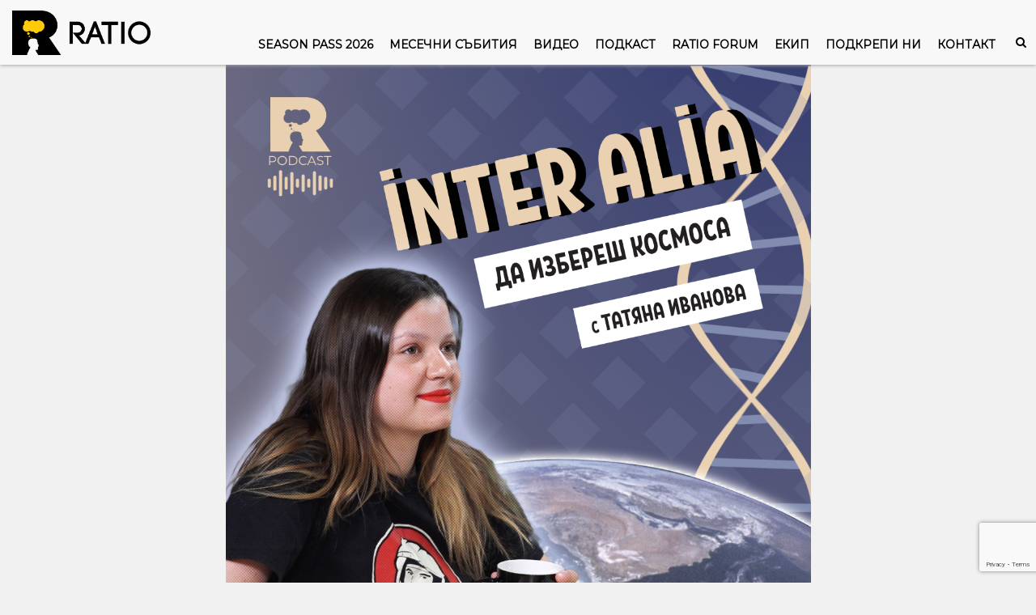

--- FILE ---
content_type: text/html; charset=utf-8
request_url: https://www.google.com/recaptcha/api2/anchor?ar=1&k=6Le3sDYdAAAAAP3PbH7uAYrQDOWIlxVeUPswlXzT&co=aHR0cHM6Ly9yYXRpby5iZzo0NDM.&hl=en&v=PoyoqOPhxBO7pBk68S4YbpHZ&size=invisible&anchor-ms=20000&execute-ms=30000&cb=dbri91gqsw8u
body_size: 48736
content:
<!DOCTYPE HTML><html dir="ltr" lang="en"><head><meta http-equiv="Content-Type" content="text/html; charset=UTF-8">
<meta http-equiv="X-UA-Compatible" content="IE=edge">
<title>reCAPTCHA</title>
<style type="text/css">
/* cyrillic-ext */
@font-face {
  font-family: 'Roboto';
  font-style: normal;
  font-weight: 400;
  font-stretch: 100%;
  src: url(//fonts.gstatic.com/s/roboto/v48/KFO7CnqEu92Fr1ME7kSn66aGLdTylUAMa3GUBHMdazTgWw.woff2) format('woff2');
  unicode-range: U+0460-052F, U+1C80-1C8A, U+20B4, U+2DE0-2DFF, U+A640-A69F, U+FE2E-FE2F;
}
/* cyrillic */
@font-face {
  font-family: 'Roboto';
  font-style: normal;
  font-weight: 400;
  font-stretch: 100%;
  src: url(//fonts.gstatic.com/s/roboto/v48/KFO7CnqEu92Fr1ME7kSn66aGLdTylUAMa3iUBHMdazTgWw.woff2) format('woff2');
  unicode-range: U+0301, U+0400-045F, U+0490-0491, U+04B0-04B1, U+2116;
}
/* greek-ext */
@font-face {
  font-family: 'Roboto';
  font-style: normal;
  font-weight: 400;
  font-stretch: 100%;
  src: url(//fonts.gstatic.com/s/roboto/v48/KFO7CnqEu92Fr1ME7kSn66aGLdTylUAMa3CUBHMdazTgWw.woff2) format('woff2');
  unicode-range: U+1F00-1FFF;
}
/* greek */
@font-face {
  font-family: 'Roboto';
  font-style: normal;
  font-weight: 400;
  font-stretch: 100%;
  src: url(//fonts.gstatic.com/s/roboto/v48/KFO7CnqEu92Fr1ME7kSn66aGLdTylUAMa3-UBHMdazTgWw.woff2) format('woff2');
  unicode-range: U+0370-0377, U+037A-037F, U+0384-038A, U+038C, U+038E-03A1, U+03A3-03FF;
}
/* math */
@font-face {
  font-family: 'Roboto';
  font-style: normal;
  font-weight: 400;
  font-stretch: 100%;
  src: url(//fonts.gstatic.com/s/roboto/v48/KFO7CnqEu92Fr1ME7kSn66aGLdTylUAMawCUBHMdazTgWw.woff2) format('woff2');
  unicode-range: U+0302-0303, U+0305, U+0307-0308, U+0310, U+0312, U+0315, U+031A, U+0326-0327, U+032C, U+032F-0330, U+0332-0333, U+0338, U+033A, U+0346, U+034D, U+0391-03A1, U+03A3-03A9, U+03B1-03C9, U+03D1, U+03D5-03D6, U+03F0-03F1, U+03F4-03F5, U+2016-2017, U+2034-2038, U+203C, U+2040, U+2043, U+2047, U+2050, U+2057, U+205F, U+2070-2071, U+2074-208E, U+2090-209C, U+20D0-20DC, U+20E1, U+20E5-20EF, U+2100-2112, U+2114-2115, U+2117-2121, U+2123-214F, U+2190, U+2192, U+2194-21AE, U+21B0-21E5, U+21F1-21F2, U+21F4-2211, U+2213-2214, U+2216-22FF, U+2308-230B, U+2310, U+2319, U+231C-2321, U+2336-237A, U+237C, U+2395, U+239B-23B7, U+23D0, U+23DC-23E1, U+2474-2475, U+25AF, U+25B3, U+25B7, U+25BD, U+25C1, U+25CA, U+25CC, U+25FB, U+266D-266F, U+27C0-27FF, U+2900-2AFF, U+2B0E-2B11, U+2B30-2B4C, U+2BFE, U+3030, U+FF5B, U+FF5D, U+1D400-1D7FF, U+1EE00-1EEFF;
}
/* symbols */
@font-face {
  font-family: 'Roboto';
  font-style: normal;
  font-weight: 400;
  font-stretch: 100%;
  src: url(//fonts.gstatic.com/s/roboto/v48/KFO7CnqEu92Fr1ME7kSn66aGLdTylUAMaxKUBHMdazTgWw.woff2) format('woff2');
  unicode-range: U+0001-000C, U+000E-001F, U+007F-009F, U+20DD-20E0, U+20E2-20E4, U+2150-218F, U+2190, U+2192, U+2194-2199, U+21AF, U+21E6-21F0, U+21F3, U+2218-2219, U+2299, U+22C4-22C6, U+2300-243F, U+2440-244A, U+2460-24FF, U+25A0-27BF, U+2800-28FF, U+2921-2922, U+2981, U+29BF, U+29EB, U+2B00-2BFF, U+4DC0-4DFF, U+FFF9-FFFB, U+10140-1018E, U+10190-1019C, U+101A0, U+101D0-101FD, U+102E0-102FB, U+10E60-10E7E, U+1D2C0-1D2D3, U+1D2E0-1D37F, U+1F000-1F0FF, U+1F100-1F1AD, U+1F1E6-1F1FF, U+1F30D-1F30F, U+1F315, U+1F31C, U+1F31E, U+1F320-1F32C, U+1F336, U+1F378, U+1F37D, U+1F382, U+1F393-1F39F, U+1F3A7-1F3A8, U+1F3AC-1F3AF, U+1F3C2, U+1F3C4-1F3C6, U+1F3CA-1F3CE, U+1F3D4-1F3E0, U+1F3ED, U+1F3F1-1F3F3, U+1F3F5-1F3F7, U+1F408, U+1F415, U+1F41F, U+1F426, U+1F43F, U+1F441-1F442, U+1F444, U+1F446-1F449, U+1F44C-1F44E, U+1F453, U+1F46A, U+1F47D, U+1F4A3, U+1F4B0, U+1F4B3, U+1F4B9, U+1F4BB, U+1F4BF, U+1F4C8-1F4CB, U+1F4D6, U+1F4DA, U+1F4DF, U+1F4E3-1F4E6, U+1F4EA-1F4ED, U+1F4F7, U+1F4F9-1F4FB, U+1F4FD-1F4FE, U+1F503, U+1F507-1F50B, U+1F50D, U+1F512-1F513, U+1F53E-1F54A, U+1F54F-1F5FA, U+1F610, U+1F650-1F67F, U+1F687, U+1F68D, U+1F691, U+1F694, U+1F698, U+1F6AD, U+1F6B2, U+1F6B9-1F6BA, U+1F6BC, U+1F6C6-1F6CF, U+1F6D3-1F6D7, U+1F6E0-1F6EA, U+1F6F0-1F6F3, U+1F6F7-1F6FC, U+1F700-1F7FF, U+1F800-1F80B, U+1F810-1F847, U+1F850-1F859, U+1F860-1F887, U+1F890-1F8AD, U+1F8B0-1F8BB, U+1F8C0-1F8C1, U+1F900-1F90B, U+1F93B, U+1F946, U+1F984, U+1F996, U+1F9E9, U+1FA00-1FA6F, U+1FA70-1FA7C, U+1FA80-1FA89, U+1FA8F-1FAC6, U+1FACE-1FADC, U+1FADF-1FAE9, U+1FAF0-1FAF8, U+1FB00-1FBFF;
}
/* vietnamese */
@font-face {
  font-family: 'Roboto';
  font-style: normal;
  font-weight: 400;
  font-stretch: 100%;
  src: url(//fonts.gstatic.com/s/roboto/v48/KFO7CnqEu92Fr1ME7kSn66aGLdTylUAMa3OUBHMdazTgWw.woff2) format('woff2');
  unicode-range: U+0102-0103, U+0110-0111, U+0128-0129, U+0168-0169, U+01A0-01A1, U+01AF-01B0, U+0300-0301, U+0303-0304, U+0308-0309, U+0323, U+0329, U+1EA0-1EF9, U+20AB;
}
/* latin-ext */
@font-face {
  font-family: 'Roboto';
  font-style: normal;
  font-weight: 400;
  font-stretch: 100%;
  src: url(//fonts.gstatic.com/s/roboto/v48/KFO7CnqEu92Fr1ME7kSn66aGLdTylUAMa3KUBHMdazTgWw.woff2) format('woff2');
  unicode-range: U+0100-02BA, U+02BD-02C5, U+02C7-02CC, U+02CE-02D7, U+02DD-02FF, U+0304, U+0308, U+0329, U+1D00-1DBF, U+1E00-1E9F, U+1EF2-1EFF, U+2020, U+20A0-20AB, U+20AD-20C0, U+2113, U+2C60-2C7F, U+A720-A7FF;
}
/* latin */
@font-face {
  font-family: 'Roboto';
  font-style: normal;
  font-weight: 400;
  font-stretch: 100%;
  src: url(//fonts.gstatic.com/s/roboto/v48/KFO7CnqEu92Fr1ME7kSn66aGLdTylUAMa3yUBHMdazQ.woff2) format('woff2');
  unicode-range: U+0000-00FF, U+0131, U+0152-0153, U+02BB-02BC, U+02C6, U+02DA, U+02DC, U+0304, U+0308, U+0329, U+2000-206F, U+20AC, U+2122, U+2191, U+2193, U+2212, U+2215, U+FEFF, U+FFFD;
}
/* cyrillic-ext */
@font-face {
  font-family: 'Roboto';
  font-style: normal;
  font-weight: 500;
  font-stretch: 100%;
  src: url(//fonts.gstatic.com/s/roboto/v48/KFO7CnqEu92Fr1ME7kSn66aGLdTylUAMa3GUBHMdazTgWw.woff2) format('woff2');
  unicode-range: U+0460-052F, U+1C80-1C8A, U+20B4, U+2DE0-2DFF, U+A640-A69F, U+FE2E-FE2F;
}
/* cyrillic */
@font-face {
  font-family: 'Roboto';
  font-style: normal;
  font-weight: 500;
  font-stretch: 100%;
  src: url(//fonts.gstatic.com/s/roboto/v48/KFO7CnqEu92Fr1ME7kSn66aGLdTylUAMa3iUBHMdazTgWw.woff2) format('woff2');
  unicode-range: U+0301, U+0400-045F, U+0490-0491, U+04B0-04B1, U+2116;
}
/* greek-ext */
@font-face {
  font-family: 'Roboto';
  font-style: normal;
  font-weight: 500;
  font-stretch: 100%;
  src: url(//fonts.gstatic.com/s/roboto/v48/KFO7CnqEu92Fr1ME7kSn66aGLdTylUAMa3CUBHMdazTgWw.woff2) format('woff2');
  unicode-range: U+1F00-1FFF;
}
/* greek */
@font-face {
  font-family: 'Roboto';
  font-style: normal;
  font-weight: 500;
  font-stretch: 100%;
  src: url(//fonts.gstatic.com/s/roboto/v48/KFO7CnqEu92Fr1ME7kSn66aGLdTylUAMa3-UBHMdazTgWw.woff2) format('woff2');
  unicode-range: U+0370-0377, U+037A-037F, U+0384-038A, U+038C, U+038E-03A1, U+03A3-03FF;
}
/* math */
@font-face {
  font-family: 'Roboto';
  font-style: normal;
  font-weight: 500;
  font-stretch: 100%;
  src: url(//fonts.gstatic.com/s/roboto/v48/KFO7CnqEu92Fr1ME7kSn66aGLdTylUAMawCUBHMdazTgWw.woff2) format('woff2');
  unicode-range: U+0302-0303, U+0305, U+0307-0308, U+0310, U+0312, U+0315, U+031A, U+0326-0327, U+032C, U+032F-0330, U+0332-0333, U+0338, U+033A, U+0346, U+034D, U+0391-03A1, U+03A3-03A9, U+03B1-03C9, U+03D1, U+03D5-03D6, U+03F0-03F1, U+03F4-03F5, U+2016-2017, U+2034-2038, U+203C, U+2040, U+2043, U+2047, U+2050, U+2057, U+205F, U+2070-2071, U+2074-208E, U+2090-209C, U+20D0-20DC, U+20E1, U+20E5-20EF, U+2100-2112, U+2114-2115, U+2117-2121, U+2123-214F, U+2190, U+2192, U+2194-21AE, U+21B0-21E5, U+21F1-21F2, U+21F4-2211, U+2213-2214, U+2216-22FF, U+2308-230B, U+2310, U+2319, U+231C-2321, U+2336-237A, U+237C, U+2395, U+239B-23B7, U+23D0, U+23DC-23E1, U+2474-2475, U+25AF, U+25B3, U+25B7, U+25BD, U+25C1, U+25CA, U+25CC, U+25FB, U+266D-266F, U+27C0-27FF, U+2900-2AFF, U+2B0E-2B11, U+2B30-2B4C, U+2BFE, U+3030, U+FF5B, U+FF5D, U+1D400-1D7FF, U+1EE00-1EEFF;
}
/* symbols */
@font-face {
  font-family: 'Roboto';
  font-style: normal;
  font-weight: 500;
  font-stretch: 100%;
  src: url(//fonts.gstatic.com/s/roboto/v48/KFO7CnqEu92Fr1ME7kSn66aGLdTylUAMaxKUBHMdazTgWw.woff2) format('woff2');
  unicode-range: U+0001-000C, U+000E-001F, U+007F-009F, U+20DD-20E0, U+20E2-20E4, U+2150-218F, U+2190, U+2192, U+2194-2199, U+21AF, U+21E6-21F0, U+21F3, U+2218-2219, U+2299, U+22C4-22C6, U+2300-243F, U+2440-244A, U+2460-24FF, U+25A0-27BF, U+2800-28FF, U+2921-2922, U+2981, U+29BF, U+29EB, U+2B00-2BFF, U+4DC0-4DFF, U+FFF9-FFFB, U+10140-1018E, U+10190-1019C, U+101A0, U+101D0-101FD, U+102E0-102FB, U+10E60-10E7E, U+1D2C0-1D2D3, U+1D2E0-1D37F, U+1F000-1F0FF, U+1F100-1F1AD, U+1F1E6-1F1FF, U+1F30D-1F30F, U+1F315, U+1F31C, U+1F31E, U+1F320-1F32C, U+1F336, U+1F378, U+1F37D, U+1F382, U+1F393-1F39F, U+1F3A7-1F3A8, U+1F3AC-1F3AF, U+1F3C2, U+1F3C4-1F3C6, U+1F3CA-1F3CE, U+1F3D4-1F3E0, U+1F3ED, U+1F3F1-1F3F3, U+1F3F5-1F3F7, U+1F408, U+1F415, U+1F41F, U+1F426, U+1F43F, U+1F441-1F442, U+1F444, U+1F446-1F449, U+1F44C-1F44E, U+1F453, U+1F46A, U+1F47D, U+1F4A3, U+1F4B0, U+1F4B3, U+1F4B9, U+1F4BB, U+1F4BF, U+1F4C8-1F4CB, U+1F4D6, U+1F4DA, U+1F4DF, U+1F4E3-1F4E6, U+1F4EA-1F4ED, U+1F4F7, U+1F4F9-1F4FB, U+1F4FD-1F4FE, U+1F503, U+1F507-1F50B, U+1F50D, U+1F512-1F513, U+1F53E-1F54A, U+1F54F-1F5FA, U+1F610, U+1F650-1F67F, U+1F687, U+1F68D, U+1F691, U+1F694, U+1F698, U+1F6AD, U+1F6B2, U+1F6B9-1F6BA, U+1F6BC, U+1F6C6-1F6CF, U+1F6D3-1F6D7, U+1F6E0-1F6EA, U+1F6F0-1F6F3, U+1F6F7-1F6FC, U+1F700-1F7FF, U+1F800-1F80B, U+1F810-1F847, U+1F850-1F859, U+1F860-1F887, U+1F890-1F8AD, U+1F8B0-1F8BB, U+1F8C0-1F8C1, U+1F900-1F90B, U+1F93B, U+1F946, U+1F984, U+1F996, U+1F9E9, U+1FA00-1FA6F, U+1FA70-1FA7C, U+1FA80-1FA89, U+1FA8F-1FAC6, U+1FACE-1FADC, U+1FADF-1FAE9, U+1FAF0-1FAF8, U+1FB00-1FBFF;
}
/* vietnamese */
@font-face {
  font-family: 'Roboto';
  font-style: normal;
  font-weight: 500;
  font-stretch: 100%;
  src: url(//fonts.gstatic.com/s/roboto/v48/KFO7CnqEu92Fr1ME7kSn66aGLdTylUAMa3OUBHMdazTgWw.woff2) format('woff2');
  unicode-range: U+0102-0103, U+0110-0111, U+0128-0129, U+0168-0169, U+01A0-01A1, U+01AF-01B0, U+0300-0301, U+0303-0304, U+0308-0309, U+0323, U+0329, U+1EA0-1EF9, U+20AB;
}
/* latin-ext */
@font-face {
  font-family: 'Roboto';
  font-style: normal;
  font-weight: 500;
  font-stretch: 100%;
  src: url(//fonts.gstatic.com/s/roboto/v48/KFO7CnqEu92Fr1ME7kSn66aGLdTylUAMa3KUBHMdazTgWw.woff2) format('woff2');
  unicode-range: U+0100-02BA, U+02BD-02C5, U+02C7-02CC, U+02CE-02D7, U+02DD-02FF, U+0304, U+0308, U+0329, U+1D00-1DBF, U+1E00-1E9F, U+1EF2-1EFF, U+2020, U+20A0-20AB, U+20AD-20C0, U+2113, U+2C60-2C7F, U+A720-A7FF;
}
/* latin */
@font-face {
  font-family: 'Roboto';
  font-style: normal;
  font-weight: 500;
  font-stretch: 100%;
  src: url(//fonts.gstatic.com/s/roboto/v48/KFO7CnqEu92Fr1ME7kSn66aGLdTylUAMa3yUBHMdazQ.woff2) format('woff2');
  unicode-range: U+0000-00FF, U+0131, U+0152-0153, U+02BB-02BC, U+02C6, U+02DA, U+02DC, U+0304, U+0308, U+0329, U+2000-206F, U+20AC, U+2122, U+2191, U+2193, U+2212, U+2215, U+FEFF, U+FFFD;
}
/* cyrillic-ext */
@font-face {
  font-family: 'Roboto';
  font-style: normal;
  font-weight: 900;
  font-stretch: 100%;
  src: url(//fonts.gstatic.com/s/roboto/v48/KFO7CnqEu92Fr1ME7kSn66aGLdTylUAMa3GUBHMdazTgWw.woff2) format('woff2');
  unicode-range: U+0460-052F, U+1C80-1C8A, U+20B4, U+2DE0-2DFF, U+A640-A69F, U+FE2E-FE2F;
}
/* cyrillic */
@font-face {
  font-family: 'Roboto';
  font-style: normal;
  font-weight: 900;
  font-stretch: 100%;
  src: url(//fonts.gstatic.com/s/roboto/v48/KFO7CnqEu92Fr1ME7kSn66aGLdTylUAMa3iUBHMdazTgWw.woff2) format('woff2');
  unicode-range: U+0301, U+0400-045F, U+0490-0491, U+04B0-04B1, U+2116;
}
/* greek-ext */
@font-face {
  font-family: 'Roboto';
  font-style: normal;
  font-weight: 900;
  font-stretch: 100%;
  src: url(//fonts.gstatic.com/s/roboto/v48/KFO7CnqEu92Fr1ME7kSn66aGLdTylUAMa3CUBHMdazTgWw.woff2) format('woff2');
  unicode-range: U+1F00-1FFF;
}
/* greek */
@font-face {
  font-family: 'Roboto';
  font-style: normal;
  font-weight: 900;
  font-stretch: 100%;
  src: url(//fonts.gstatic.com/s/roboto/v48/KFO7CnqEu92Fr1ME7kSn66aGLdTylUAMa3-UBHMdazTgWw.woff2) format('woff2');
  unicode-range: U+0370-0377, U+037A-037F, U+0384-038A, U+038C, U+038E-03A1, U+03A3-03FF;
}
/* math */
@font-face {
  font-family: 'Roboto';
  font-style: normal;
  font-weight: 900;
  font-stretch: 100%;
  src: url(//fonts.gstatic.com/s/roboto/v48/KFO7CnqEu92Fr1ME7kSn66aGLdTylUAMawCUBHMdazTgWw.woff2) format('woff2');
  unicode-range: U+0302-0303, U+0305, U+0307-0308, U+0310, U+0312, U+0315, U+031A, U+0326-0327, U+032C, U+032F-0330, U+0332-0333, U+0338, U+033A, U+0346, U+034D, U+0391-03A1, U+03A3-03A9, U+03B1-03C9, U+03D1, U+03D5-03D6, U+03F0-03F1, U+03F4-03F5, U+2016-2017, U+2034-2038, U+203C, U+2040, U+2043, U+2047, U+2050, U+2057, U+205F, U+2070-2071, U+2074-208E, U+2090-209C, U+20D0-20DC, U+20E1, U+20E5-20EF, U+2100-2112, U+2114-2115, U+2117-2121, U+2123-214F, U+2190, U+2192, U+2194-21AE, U+21B0-21E5, U+21F1-21F2, U+21F4-2211, U+2213-2214, U+2216-22FF, U+2308-230B, U+2310, U+2319, U+231C-2321, U+2336-237A, U+237C, U+2395, U+239B-23B7, U+23D0, U+23DC-23E1, U+2474-2475, U+25AF, U+25B3, U+25B7, U+25BD, U+25C1, U+25CA, U+25CC, U+25FB, U+266D-266F, U+27C0-27FF, U+2900-2AFF, U+2B0E-2B11, U+2B30-2B4C, U+2BFE, U+3030, U+FF5B, U+FF5D, U+1D400-1D7FF, U+1EE00-1EEFF;
}
/* symbols */
@font-face {
  font-family: 'Roboto';
  font-style: normal;
  font-weight: 900;
  font-stretch: 100%;
  src: url(//fonts.gstatic.com/s/roboto/v48/KFO7CnqEu92Fr1ME7kSn66aGLdTylUAMaxKUBHMdazTgWw.woff2) format('woff2');
  unicode-range: U+0001-000C, U+000E-001F, U+007F-009F, U+20DD-20E0, U+20E2-20E4, U+2150-218F, U+2190, U+2192, U+2194-2199, U+21AF, U+21E6-21F0, U+21F3, U+2218-2219, U+2299, U+22C4-22C6, U+2300-243F, U+2440-244A, U+2460-24FF, U+25A0-27BF, U+2800-28FF, U+2921-2922, U+2981, U+29BF, U+29EB, U+2B00-2BFF, U+4DC0-4DFF, U+FFF9-FFFB, U+10140-1018E, U+10190-1019C, U+101A0, U+101D0-101FD, U+102E0-102FB, U+10E60-10E7E, U+1D2C0-1D2D3, U+1D2E0-1D37F, U+1F000-1F0FF, U+1F100-1F1AD, U+1F1E6-1F1FF, U+1F30D-1F30F, U+1F315, U+1F31C, U+1F31E, U+1F320-1F32C, U+1F336, U+1F378, U+1F37D, U+1F382, U+1F393-1F39F, U+1F3A7-1F3A8, U+1F3AC-1F3AF, U+1F3C2, U+1F3C4-1F3C6, U+1F3CA-1F3CE, U+1F3D4-1F3E0, U+1F3ED, U+1F3F1-1F3F3, U+1F3F5-1F3F7, U+1F408, U+1F415, U+1F41F, U+1F426, U+1F43F, U+1F441-1F442, U+1F444, U+1F446-1F449, U+1F44C-1F44E, U+1F453, U+1F46A, U+1F47D, U+1F4A3, U+1F4B0, U+1F4B3, U+1F4B9, U+1F4BB, U+1F4BF, U+1F4C8-1F4CB, U+1F4D6, U+1F4DA, U+1F4DF, U+1F4E3-1F4E6, U+1F4EA-1F4ED, U+1F4F7, U+1F4F9-1F4FB, U+1F4FD-1F4FE, U+1F503, U+1F507-1F50B, U+1F50D, U+1F512-1F513, U+1F53E-1F54A, U+1F54F-1F5FA, U+1F610, U+1F650-1F67F, U+1F687, U+1F68D, U+1F691, U+1F694, U+1F698, U+1F6AD, U+1F6B2, U+1F6B9-1F6BA, U+1F6BC, U+1F6C6-1F6CF, U+1F6D3-1F6D7, U+1F6E0-1F6EA, U+1F6F0-1F6F3, U+1F6F7-1F6FC, U+1F700-1F7FF, U+1F800-1F80B, U+1F810-1F847, U+1F850-1F859, U+1F860-1F887, U+1F890-1F8AD, U+1F8B0-1F8BB, U+1F8C0-1F8C1, U+1F900-1F90B, U+1F93B, U+1F946, U+1F984, U+1F996, U+1F9E9, U+1FA00-1FA6F, U+1FA70-1FA7C, U+1FA80-1FA89, U+1FA8F-1FAC6, U+1FACE-1FADC, U+1FADF-1FAE9, U+1FAF0-1FAF8, U+1FB00-1FBFF;
}
/* vietnamese */
@font-face {
  font-family: 'Roboto';
  font-style: normal;
  font-weight: 900;
  font-stretch: 100%;
  src: url(//fonts.gstatic.com/s/roboto/v48/KFO7CnqEu92Fr1ME7kSn66aGLdTylUAMa3OUBHMdazTgWw.woff2) format('woff2');
  unicode-range: U+0102-0103, U+0110-0111, U+0128-0129, U+0168-0169, U+01A0-01A1, U+01AF-01B0, U+0300-0301, U+0303-0304, U+0308-0309, U+0323, U+0329, U+1EA0-1EF9, U+20AB;
}
/* latin-ext */
@font-face {
  font-family: 'Roboto';
  font-style: normal;
  font-weight: 900;
  font-stretch: 100%;
  src: url(//fonts.gstatic.com/s/roboto/v48/KFO7CnqEu92Fr1ME7kSn66aGLdTylUAMa3KUBHMdazTgWw.woff2) format('woff2');
  unicode-range: U+0100-02BA, U+02BD-02C5, U+02C7-02CC, U+02CE-02D7, U+02DD-02FF, U+0304, U+0308, U+0329, U+1D00-1DBF, U+1E00-1E9F, U+1EF2-1EFF, U+2020, U+20A0-20AB, U+20AD-20C0, U+2113, U+2C60-2C7F, U+A720-A7FF;
}
/* latin */
@font-face {
  font-family: 'Roboto';
  font-style: normal;
  font-weight: 900;
  font-stretch: 100%;
  src: url(//fonts.gstatic.com/s/roboto/v48/KFO7CnqEu92Fr1ME7kSn66aGLdTylUAMa3yUBHMdazQ.woff2) format('woff2');
  unicode-range: U+0000-00FF, U+0131, U+0152-0153, U+02BB-02BC, U+02C6, U+02DA, U+02DC, U+0304, U+0308, U+0329, U+2000-206F, U+20AC, U+2122, U+2191, U+2193, U+2212, U+2215, U+FEFF, U+FFFD;
}

</style>
<link rel="stylesheet" type="text/css" href="https://www.gstatic.com/recaptcha/releases/PoyoqOPhxBO7pBk68S4YbpHZ/styles__ltr.css">
<script nonce="UIY40N6-oOB0EWhKwGn69Q" type="text/javascript">window['__recaptcha_api'] = 'https://www.google.com/recaptcha/api2/';</script>
<script type="text/javascript" src="https://www.gstatic.com/recaptcha/releases/PoyoqOPhxBO7pBk68S4YbpHZ/recaptcha__en.js" nonce="UIY40N6-oOB0EWhKwGn69Q">
      
    </script></head>
<body><div id="rc-anchor-alert" class="rc-anchor-alert"></div>
<input type="hidden" id="recaptcha-token" value="[base64]">
<script type="text/javascript" nonce="UIY40N6-oOB0EWhKwGn69Q">
      recaptcha.anchor.Main.init("[\x22ainput\x22,[\x22bgdata\x22,\x22\x22,\[base64]/[base64]/[base64]/ZyhXLGgpOnEoW04sMjEsbF0sVywwKSxoKSxmYWxzZSxmYWxzZSl9Y2F0Y2goayl7RygzNTgsVyk/[base64]/[base64]/[base64]/[base64]/[base64]/[base64]/[base64]/bmV3IEJbT10oRFswXSk6dz09Mj9uZXcgQltPXShEWzBdLERbMV0pOnc9PTM/bmV3IEJbT10oRFswXSxEWzFdLERbMl0pOnc9PTQ/[base64]/[base64]/[base64]/[base64]/[base64]\\u003d\x22,\[base64]\\u003d\\u003d\x22,\x22w7fDumlrCTxKB8O/[base64]/CggbClMOfGcOVAn4UG00LacO1w74wX8O7wrY5woE1a0oPwoPDok1AworDp3zDrcKAE8K+wp93bcKnHMOvVsO0wpLDh3tDwrPCv8O/w7k1w4DDmcOsw47CtVDCh8O5w7Q0PQ7DlMOYWRh4AcK5w68lw7ckPRROwrcHwqJGbxrDmwM6PMKNG8OQecKZwo86w64SwpvDv2ZoQGTDoUcfw6RzEyhvIMKfw6bDjykJanfCt1/CsMO5F8O2w7DDu8OAUjASLT9aUQXDlGXCllvDmwkkw5FEw4Z6wqFDXiIJP8K/dRpkw6R+EjDChcKTMXbCosO0csKrZMOnwqjCp8Kyw7Qqw5dDwosOa8OifsKrw73DoMOlwqwnCcKdw7JQwrXCosO+IcOmwoVcwqseR1lyCgAzwp3CpcKLacK5w5YBw67DnMKOJ8ONw4rCnRzCozfDtzMQwpEmKMODwrPDs8K+w4XDqBLDvDY/E8KORwVKw7fDh8KvbMO5w6xpw7JJwrXDiXbDncOfH8OcWmJQwqZJw68XR1Ycwqxxw5/CjAc6w7FYYsOCwqXDncOkwp5jXcO+QShPwp8lfMOqw5PDhyfDpn0tERdZwrQewp/DucKrw6vDucKNw7TDrMKnZMOlwo/DhEIQBcK4UcKxwohyw5bDrMO0VljDpcORDBXCusOqVsOwBRNPw73Cgj/DgEnDk8KDw5/DisK1VnxhLsOPw5p6SUF6wpvDpzQrccKaw7nChMKyFUbDqyxtfCfCgg7DnsKnwpDCvzjCmsKfw6fCuH/[base64]/w4rCoxozZ1TChGfCqsK+I8Kcw5nDkRvCinXCnixFw7jCs8KZfFfCr2YSchXDq8OJc8OyJF/DmTHDrMKWU8KWEMOww4PDs3F0w6vDnsKUJzYMw6jDijrCqUB5wpFlwpTDomFqNSnCnTXDmBEsAmHDvTfDoG3CqyfChwMjIgZ4MV/DjS8uKUgAw6JwacOPckYEXHDDi29IwpF2ZcOZW8O0b0YqUMO2wrHDtlhSXcK/acO/ccOnw7Y/w417w5PCjiAdw4hdwqfDlBnCjsO0VWDCtQs2w5vCncKPwo1Dw7Akw4JcPMKPwrl8w4zDqE/Dm0gJOjxRwrHClcKSPMOCVMOnfsOkw5DCkV7Ch1zCpcKvWlsARGXDuVBfa8KwCih4McKxIcKaQnMrNScqCMKzw5I3w4Fxw6DDmcK2IMKDwqAow7LDlX0qw5BoacKQwpgle2M7w68dScOgwqh5Y8OUw7/DrsO9w4s3wpdjwq5SZ0oiLsOZwocwN8KRwpzDgMOAw7lhGcKXGCM9wrsLE8KSw5/DlAIXw4rDlmwFwqoZwrHDvcO9w6LCocK8w5TDvnpFwqrClxQFBDvCpsKBw7klMmgpUVfCgVzCsVIvwpthwrvDkX5+wpnCrCjDsCHCicK/PwHDtXzCnQo/cg3CkcKgV2l7w7HDoXTDnxTDplgzw5nDkcO/wqDDkCkmw5IBScOuA8Kzw5/CoMOGfMKkVcOnwqPDsMO7BcKgIsOAXsO/[base64]/DmUxqwr/DvcO1wpTDjsOlwrgHwoM7GcOnwq9OJ0Jww792O8OxwoV7w5QSIlkJw5QpVQjCnMOPKSUQwonDvjHDoMK2w5HCo8O1wpbDvsK8N8KrcMK7wpENAjdLCiLCucKqYsO+acKSB8KvwpnDiRzCqQXDgHxNRGheJsKwYhPCpSTDlnLDssO/E8OxBcOfwpA+d37DsMOew4bDj8K9KcKewpBvw6XDsWzClgRxFnxSwqfDhMOjw5/CvMKcwpQAw5FGA8K3M33ChsKYw48Ywo7CoUTCqVYYw43DtEFpU8KWw4nCh1hjwpc1PsKFw6x7CQVOVTttd8K8Tl8+asOmwrYyYk1jw59kwqTDlsK0TMOfw6rDkTXDs8K3OMK5wqc9fsKtw6thwq8jUMOrX8O1dk/CqEzDlHPCrsK5TcO6wp1yR8Kfw5IYYMOBJ8O/UgzDqMOuOWbCnxPDp8K3UwjCswVSwocvwqDCvcOIGizDs8Kmw4VWw4XCs1jDlgPCq8KoDww7fsKZYsKcwrzDjsK3cMOSayhjCg0CwozChEjCu8OJwpzCmcOGBsKLJwTCsRlRwoHCl8OqwoHDu8KEMB/[base64]/[base64]/DpsOJwqnCskZjwpXDnsOqHsOoGsKAdnkfwqrDu8KoGsK5w68Fwrw+wrjDqDrCqFZ+T3AtF8OIw6ULLMKHwq3Dl8Kmw5McFjJFwrfCpB7Dl8OgGl1rB1LDpm7Doh9jR2Nuw7HDl05EWMKqesKsDDfCpsO+w5/DkR/Dl8O+LEPCmcKSw7hhwq1NT2oPTznDs8KoHsOYKzp2T8Onw4tTw4vDg3HDmVFlw43Co8KOLcKUCUbDjgdKw6dkwpPDqcKJaWTCqU13FcO8wpfDusOGc8Ozw6fCu1/DnBIScsK7Yzl7ecK7W8KBwroIw7oGwpvDg8KHw7/CmXcvwp3CrVNiecOpwqUnFcKHP11zT8OLw5vDqsO1w5PCtyHCv8KwwobDmlnDpFTCsDrDkMKsARXDpjDCmjnDsxk9wqB2wo1uwp/DtiA/woTCk2Rdw5fDhg3Cq2vCvhTDpsKyw5g2w6rDhsKHDQ7CgkLDmCFoJ1TDjcKGwr7CnsO+OcKNwqobwrbDoWN1woTCmiR/[base64]/DkMKBw7rDtH7DrMOjX8O3woJnLxUUBy5MFQ0EwprDisK9AghKw57DmBMHwpRxUMK8w6bChMOQw5PCmRsHfDdSUTVRTEl6w4vDtBsgBcKgw7QNw7TDhBdTe8OIBcK/[base64]/DsOAc8OIGMOIXcKSWMOwwpwOHyrDp0LDqSAuwp1uwpAXc1B+MMKzOMODOcOkdsKmRsOkwrHCg3fCssKuwpU8D8O5OMKzwrMnJsK/XcOyw7fDlS0Tw44WcGTDuMK0ScKKMMOFwoQBwqPDs8O6Pzp2SsKZMcOneMKNICx+LcKXw4bChQ3CjsOAwoVnHcKVNVkuTMOWw4/[base64]/ScOLwoMZFiHDvmHCvgV4cMKQw5EzdcOPKi4LLAhwIzzCrFYdGsOxHcOvwowOD3Yswplgwo/[base64]/Ds1/[base64]/w6NjbVbCgcOdwr9gPQHDuhZkwpvDicKvAcOMwq1xW8KYw4nDrcOiw7vDryHClMKAw7ZMbRLDssKGacKaDcKHYg8VPR5CXRnCpcKHw5vCuSHDs8Kxwpd0XMO/wr93FMOxfsOJKcOhBl/DuWTDrMKUSWXDgMKTQxQxDMO/MSh9FsOwOXzCvcKEw6sNwo7CjsKPwohvwpd9wrbCuVnCiULDtcKdOsKRVjTCiMKXVGfDqcOtdcObw7RhwqBGVVBGw4YEFVvCh8Ojwo7CvkVDwrcFdcKKEsKNPMKGwoBOEU1yw6LDlMKhA8KiwqPCjsOYZ351YMKTw7/DtsKVw7/CqcK1EUDCqsOhw5XCt1HDlSfDhRc1VSXDiMOkw5QARMKVw5hWd8OrY8OPw4sbX2PCiyrDiVrCjUrDisOaQSfDph8jw5/DoSnCm8OxPmsHw7DChsOgw74Fw7FuTlprdz9bMMKMwqVuw5EOw5LDkzJowqopw454wpo1wrDCkMO7I8OSB35kMMKtw5x/YcOGwq/Dt8K/[base64]/w6rDiMKAES3Dv01yw5TChsOhwokHYi/Dr8KIaMOTJMK3wq04LjLCksOwMjTCvMO2NX9sEcO1woDCm0/CnsKsw5LCnHnCgRsBw6TDi8KUVsOHw4rCpcK6w6zClkbDii4KMcOBET3Cj3/DjDMGAMK8cDAewqlFFTdTIsOYwo7DpMKhfMK2w7DDhFkdwrMlwqPCiDTDtMOHwopPwrjDpRzDlh/[base64]/[base64]/wrUkwqAaw4xGTsOmWcOnwpfDssOwQU7CnFHDjsOUw5DCg1DClMKXwodwwoBZwpofwot4c8OEbnbCicOsVlBXNcKgw5lZYX45w4A1wpzDqURrTsO4wqsLw5dKN8OnRsKNwqnDtMKCSkfDpTzCgVbDt8OcDcKTw4JACB/DsRLCvsORw4XCsMKxwrzDrXjCkMO9w57DqMOVwobCncOeM8KxdnUjEx3CpcOaw4bDtDl/[base64]/DvVPCh04nL0xow5zCtsKMw7rDtMKpasOvLjQ2w75Ww51ow5bDg8Kcw4FxSsOnKXsnKcObw4I3w7ZlRidqw709d8OWw7gnwqLCo8Kyw4AewqrDjcOXbMO1AsKWGsO7w4rDjcOow6MlaRhebQhCT8Kcw6bDkMOzwq/CvsOXwohGwqsMal8tN2nCsA1ZwphxI8OBw4LCnjvDgMOHAhPCt8O0woHDjMK7fsOiw4TDrMO2wq3Ct03CjmkLwqbClcOwwpkxw7gqw5rCusK7w7YYZcK8PsOUQsK4w4XDi1YoZUIJw47CohV3w4HCkMOYw7Y/[base64]/ClcKnIcOwaMOKw4rCsmw/wrbDlm3DlsKqUWnCh1IZHMKiWcOawqvCqigqSMO/LcO9wrRfU8OYdB4rUQzChgEFwrrDnsK5w4xAwosZJnhfHBjChHDCpcKiwqEmBTcCwpzCuBjDs3gdbRs8LsKtwrEOUCIvQsKdw4zCncOafcKew5NCEH0rB8Oew7sLPMOiw6/DjsOrW8O2EBcjw7XDkFjClcK4ACLChMO/elchw6rDu3fDgH3DjX5Kwq11wrkXw7RmwrvCoVvCmS3Dkixcw7g5wrgRw47DgcKTwr3CosO6AnnCu8O3YRQfw6gTwrZUwo9Kw4k0NyJ9w5HDn8O8w4/CuMK3wqJJWmBJwohSXVDDpMO2wqnCpcKBwqMAwo1MAEpvUih2fW1Zw5trwpTCicKHw5TDvAnDl8KFw6zDm3s+w5tvw4tVw6rDsSbDucKmw4/CkMOOwrvClC07R8KkdcKXw71PfsKlwp3DmcOJNcK+a8OAwobCh3p6wqxSw6/ChMKjKMOfS3/Cv8Oaw4wSwqjDtcKjwoLDlClHw5bCkMKkwpEww7fCuA1PwoZNEMOuwpzDpsKzAjbDh8OFwrZgeMOResOcwpXDmnbDqiwowpPDuiJ6w69XUcKZwr0wBcKrTsOrKUlww6hDZcOubsKCG8KMd8KZdcKBRghLwpFuworCnsOKwoXCh8OfVMOIdMO/VsK2wqvCmjA+Q8K2YMKeH8O1wooiwqjCtnHCvzABwrhITCzDoQN4B0/Cl8KCwqcPwpQWUcO9L8Oyw57CtcKQKF/CusOeVsOzUg8+DMOVSyl4XcOUw7MUwovDhAvChATDlSYwKHk3NsK/w4/CqcOnZEHDnsOxOcO7S8KnwqnChxgvShNfworDncOEwoFbw5nDk07CqyvDj3wbwojCl1LDnxbCp0cHw4c2CHlSwoDDjDHCrcOyw6zCun7DhMOPU8OkQ8OnwpAJXV4Rw5R8wr47VT7DkVvCrlPDux/[base64]/Co1HDrsOuw4ZEwqhFFcK1wqnCiMOHw5kAw4NGw6Y8wp9lwoRMVMO/GsKLEsOKdcK6w7EvNMOqQ8OMwq/[base64]/Cq8Ktw6kjwoR4KVXCr8KBw4/DiFA9wrTCkXzDmcOELCRvw4V9ccKSw7N5IMKcYcKsAcKRworCt8K/wrs3PsKXw74mCR/[base64]/w4bDs1HDv8OxZ8OIOMKmFmXDmsKdwqdODmnCgGhaw40Xw7/[base64]/CsE5aVsK7EMKHOMKHw7fDgcKdAyF9wr3CqsOLYnoLGcKBIW/CgTcRwopwdH1NJ8OERk3ClEPCu8K5EMOnAjjDjn9zb8KcOMOTw7DCmmFDR8OgwqTCtcKMw7vDmBVZw5xObMONw4A1XW/DgyUORUoawp0XwqQbOsOcLBsFXcKsaRfDlF4DOcKEw5t1w5DCicOvUMKUw7DDssK0wp07Ow3Do8Ksw7HClzvDo1smwolSw4tVw77CilrClsO6EcKTw4cAPMKbQMKIwo1kMMOyw6Mcw7DDuMOjw4zDqzbCh3hgcMK9w4cRPDTCgsOHIsKIcsO6RS8/J2vCn8ObeWE1WMONWcKTw49wKmfDmXsIVDFzwpl/w4M8WcKZUsOIw7XDqirChl9Uf3TDuR/DvcK5DcOuWB0bwpY0fDHClF1gwp8Sw4bDp8KuBlPCsEjDnsK8RsKNZMK2w6MsB8O7JsK0KWDDpTNoMMOMwpHCmxUXw5PDtsO5fcK1XMKoQHFBw7ljw6dtw6UuDAlYUGDCvBrCksOFKgdEw5LCrcOMwq/CmVR+w5EuwoXDhBDDlDAgw5rCvcOONsOvZ8O3w6AzIcKPwr8rwq7CssKqZDkJW8Oxc8KZw5XDrSFkw50dw6nCukHDiQxjfsOzwqM3w55xXGjDpsOgDV/DnH8PRMKDIm/Dr0rCuXrCnS1mIsKeDsKPw7fCvMKYw6LDoMKwasKuw4PCtXPDuknDiBN7wpB7w6wywolQBcK3w5PDjMOlEMK3wqnCpj/DlsKOXsOCwo3CvsOVw6/Cn8Kyw4h/wrwNw5VSairCvAzDulIhSsKMFsKocMKlwqPDuC99w6xxaA7CkzhQw5ACIBvDnMKjw5/CusODwrfDtyoew6zCkcOeW8OXwpVewrdsaMK+w75JFsKRw5nDqXbCm8K5w7vCvC1pOMKZwp8TGm3Ds8KDU0XDq8OMAHdaXQPCknzCnEpgw7ome8KlasOFw5/CscKmGA/[base64]/[base64]/wohlwpw0V8OMwqh7SmLCuh5kwqhcGMOJVUfDoA3CkC/CnGh1AcKyL8K0csOsBsOVasOdw4UOJnttYTzCocOVQzXDocKFw7TDvgrCmMOVw69lXyfDh0bCgHwkwqcffMK0Y8O1woJnUhEQTMOPwplbIsKyKiDDgSTDrCYoEDcDZMK/[base64]/eAluwrzCqMKgfwkAwrnCg3pIw74RwoPDisOzfzDClcKSwoDCiCrDsUpbw6/[base64]/Dt17Cj8OUNMKODiDCgcKZwqLDqsKrIgzCkcKgVsKOwqZeworDq8OYw5/Ci8OfSnDCoHvCksOsw5QWwp7CvMKNYypPJCxTwrvCiXpHDwDDmEFBwrnDhMKSw5UhKcO9w48BwpR3w543ZTLCksKPwpdpa8KtwqEoZsKcwrdJwqzCphpnNcK0wq/Cp8O5w75iw6zDkkPClCQbFR9iRUjDp8K/w4gZXEQfw7fDqMKdw4vCqF/Cr8OEclU+wrjDmmkOCsKSwr7CpsKYT8OCWsOzwp7CoAxXQirClj3CssOJw6XDnEvCvMKVBQLCk8KYwowrWXnDj2bDqB/DsnLCoTQywr7DuExgRBkzScK3QjoeQiXCl8KXH3kQS8OsGMO/[base64]/DlcO7BzPDncOXwovDjht1AlHCtsKZwqVsXMKlwodWwpRxAcOOYksHEsOzwqhJSSM6wqoXbcOxw7Uhwo16PsOTZg/DssOEw6sAw4bCocOwDsKuwoBIScOKb3LDoTrCpxbCi1RRw7oCQCtvO0fDpQMoaMO+wp5Pw4HCvMOTwrLDnXQVMMOZaMOYWXReAMOjw40+wpbDtG8Lw6Fuw5FFwpDDgAZHB0hwQsKRw4LCqA7Ci8OCwqPCrC3Dtl/DrklBwrnCiTQGwrXDkjhaZ8ONKBM2acKqBsKIPgrCrMKfNsO2w4/Dp8KqOxISwpdlalNSw4FYwqDCp8Omw4DCiAjDiMKuw414ZsOYCWvCrsOIVlN8wqHCkXrCksKtLcKpBENKNjfDoMKaw7HDmXLCsQHDlsODwrARK8Oiw6LDpDXClXYnw55tF8KLw7jCv8O2w57CrsO6QB/DusOfECHCvxNWG8Kgw60YKUFffQE7w5pvw4UdaWUcwojDvMOfRijCrQA8dcOWLnLCsMK0XsO1woEpPlnDvMKXdXzCt8KkGWtuZMKCPsKfA8KQw7/CpsOLw7NTJMOSJ8Okw4gecW/DpcKCV37CtT9EwpIrw69IPGnChF9WwpUPLj/[base64]/[base64]/DrltZw4zCoRvDrcOrGXc0acK0wqTDgzLCuhgiKBTDkMOfwq4YwqBMGsK5w57Dj8Kqwq3DpcO2wqHCp8KnfcO+wpbCnAbCk8KxwqRNUMOyPF9Wwq7ClMOVw7fDnx/DpkEBw6bDnHtFw6BIw4bCn8O4KSHCucOAwphywrnCgnchYhLCmEvDm8Kww7nCh8KjCsKSw5RNGsOew4LCq8OqWjnDo3/[base64]/w5E0w4ZdW2LDn0gow5vCknfDmsOMe8KpwpwnwrnCjsKxRMO8SMKOwoBGemfCsDZiJMK5SMKEQ8KCwr4zd3XCo8OcEMOvw6fDs8KGwo4LJydNw6vCrMKaCsOpwoMMTXjDvl/[base64]/Cv1zCrsOmai8yK8KVTDfCpgHCl3jCt8KGMsK5LETDjsKQOGDCjMOYecOJYx/[base64]/CrMOHwr0WwovCh8KjO3XCoC4fNcOww5tBw6gXwothwpHDncKVbUnDhsK6wq7ClmPCoMK/[base64]/wrR6KMOQZy3DkRDCnMKGw7ZNfQDDmsOIw6xiMcOxwqbCtcKLSMOaw5bClAwHw47Dq35SPcOqwrvCssO4G8K1BsO9w4YGe8Kpw7pZcsK/[base64]/Dn1vCmsOuw7XCk3pBwrHCksOKw5TCkRQNw7Znw6UFAsOiO8Oyw5vDjUtvwolvwqfDrHQbwqzDvMOXfHHDpcKLEcKFJkUNKXTDjQl0woXCosOAfsOTw7vDlMOSIF9aw7scw6ANVsO+ZMKdIBcsHcOzaGg+woIFLMOkw6LCnQ8zaMKfPMOSL8Kbw7QGwp07wo/DncOww5bCui0ERWjCgsK4w4Uow7MXGCfDtyTDr8OTKiPDq8KfwqLCs8K4w6nDtCwmdlIww6pzwrPDkMKGwqsFEcOAwo3CnTx1woXCpW3DtjrDsMKBw7wHwo0KQ0B3wq5WOsKQwqUjbz/[base64]/DjX0rwohMF8KacQzDoFPCkFFXIkpvwrl0w4DCp0dSwrxvw511cwvCosKPNMOhwpHDinYNXx0oP0TDv8Ocw5TCk8KCw4xyU8O8K0lPwo/DqAtDwprDt8KpLz3DmsKrwo0fA0LCqBh1w7UpwofCk2UzTsOHXUNqw60/C8KCwoowwoNDBMOnccOsw6hqAxDDr1rCtsKTC8KVFsKIEsKiw5TCkcKbwoE/w5jDq0sHw6rDrhbCuXBFw5YSL8K1AyHCncO7wp3DrsOzY8KMdsKKC2Ezw7R6wo5ZD8OTw6HDuWzDrgRGLcKMDsKwwrfCqsKMw5vCo8OuwrPCkcKeMMOkEQ5vB8KbNk/[base64]/DtcO5Di4mwoTCvAB2aURdw7PCvWs1OkbCmXvCnEDCpcOMwqXDi3XDgUPDksK8DkRPwrfDlcOMwpTDpMO9IcKzwogTaAnDmR80wqbDiXN/VMK3b8KrSw/[base64]/G1PDj8O4wqPCq8OGworCsC3Dhx7CqcOfw4zDmsOcwoUAwqBfPsOMwoAiwoJIQ8Okwr4TfMKtw4VESsK7wqt/wrozw6TCuj/[base64]/DpRdmH8KmIcKJGcK+cgJBIsK0c8OAwpdCUx/Dq3bCn8OYTm95J19lwoMTBMKvw7tjw4bChGlAw6rDly7DpcOaw4zDogPDizLDjAFPwrfDrjcPS8OwJ1DCrhzDtsKYw7YaDTl4w4wfA8OpTsKJG0YvM13CuFvCmMKIJMObNMObdH/[base64]/P8Ocw5TCpsOtw4zDvMKMHcKcwr4oP8Kxwr/[base64]/wrwsw6pcwoHDpcKswrFrOMKvTMKIw5/DljrCp3bDm3xdGyQgEXzCscK6JcOZA09PMn/[base64]/ZsK5C3J6wpXCgsKuw47Dt8KSw5bDpXtuCMKtw47Ds8K/JlN2w7bDhGYJw6nDnVQKw7vDncOZTkjDm2HCrMK9eV59w67CnMO3w7QPwrrCksOZw7tRw5zCqMK1FwxXTwp8EsKFw4zCtDlpw7dSG27CssKsYsK5ScKkbBdxw4TDpBVmwprCtx/DlcK3w70HasOCwphZZsOld8Krw5lUwpzDnMKMByfCiMKJwq7CisOQw63DosKfXy5Aw5wUV27CrsKbwrnCpcOOw4fCh8O0wpLDhS7DgV1YwrHDtMKpDgtfUn/DpBZKwrXChcKnwoTDsinCncK2w7duw5XDl8KQw6RPZMOmwrbCqyDDujLDlHxYQwrDrU8xfyQEwqJuN8OMBDwbXAPDi8ONw69Nw6d9w57DjVvDg2bCvMOhworCnsK2wox2CcOxVsORNE1/[base64]/DuQctwpdTIMKEwrLDkQVdwrgzQMO9cGAXXXZ8w5fDiWUxEcOrNsKAOkw5TCBlC8OGw6LCoMKva8OMBSluHVXDuiRSUBLCssKRwq3Cg0jDqlHCpcOUwrDCpwjCmD7CoMOKSMK8OsKow5zDtcOSPsKIYsOvw5rCgQ/CoEbCnXstw4vCjMO3KApCwrfDvxB1w6cBw6tpwr9PKXMXwoMbw5hnfw9kTnHDrETDhMOOdhYvwosoTE3CnmAlVsKLAcOqw6jCgA/Cu8KuworCocO6YMOERTXCli1Awq7CnnXDmcOyw7k7wrPCq8KzOgzDkQQUwo3CsgJIWU7DjsK7wqpfw7PDigEdEsKFw7o1wrPDvMKuwrjDhn8sw5rCpcKbwqxowqNXOsOmw63Ch8KHP8O1PsK8wrnCvsKWw59xw6LCv8K/wpVafcK+RcOVC8ODwqnCh2rCm8KMdgTCjQjChG8fwprDj8KbDMO3w5YEwoc1HkMTwp47OsKdw482DWgqw4IpwrjDjV3CrMKRE3tCw5nCrjJrJsO1w7/[base64]/[base64]/CmcOoVsO+Z09PwoHCpcKGw73CvcKvw5XDhMKjwp1kwpnCo8OvecOED8Oaw65kwrwxwo8GD13DucOPccOpw5QYw4Aywqc9JwV9w4xIw4NZDcO1KmJAwrrDl8O0w7HDosK/Yl/CvDvCsnzDv1nCvsOWIMOkKyfDrcOoPcKEw5gtGgfDuXzDtULCixMdwqnCtDQQwrLDrcKiwrBCw6BVJUHCqsK+wpsmOlADa8K6wp/Di8KGYsOlDMKuw48EBsKMw4bDmMKjUQFNw4jDsyhReU5mw6nCnMKWTsOLKErCull2w58QGnDDuMKhw4F2UwZvMsOtwrwZcMKhPMKmwrw1w4N9Z2TDnQ8Jw5/CjsKnL0gZw5QBwqsYbsK3w5LChFfDtsKdJcOCwr7DtRFWK0TDlsKzwqvDunfDnTFlw7UUKDLDnMOrw4thR8OOF8KROHV1w4vDsH4bw45kXE7CjsOgLjIXwrNLw6LDpMO7wpMsw63CnMKfccO/[base64]/DtMO/GsKuw7/[base64]/Dv8OJwq5Hw7/CiMOjwqnCjENRU34ywoQ6wpbCmjgnw4k1w4YJw6vDqsO3fsKGbsOJwpnCtcKUwq7CmnhEw5jCjMOWfigyasOZfRDDqhXDlSfCnMOQZsK/w4TCn8OKUFDClMKow7k4f8Kjw43DkwbCp8KrLEbDsGjCnAnDhU7DicKEw5R9w7LCrhrDiV49wpY7w59KCcOefsOdw6x6w7x7wozCkUrDlnwVw6PDiR7Cl1DCjWsBwprDk8Opw5dxbinDuT3Cs8OGw5gdw5XDtMKTwo/CvFnCosOEwpvDq8Ouw6lIJR7Cqy/DvQ4eCUXDo0V4wok9w47Dm3/Ct0DDt8KWwrPCvT4AwpHCvMKWwr8mQsK3wp1vK1LDvGo/T8K/[base64]/wo3DkRECwrbDjWE/wr7DnQdkY8K+w53Dv8KSwrzDnwZZWFPDg8OGCWhqcsKiOhLClG7CpcOsX1LClgQFD0vDvx/CtMOVwrnDnsODHXPCkDsRwo3DuzwQwozClcKNwpdNwrjDlD5QaTTDr8Ozw6p7M8OGwq3DjgjDnsOfXzXClkt0wpDCo8KVwqYqwoAKbMK6A1wMVsKqwpQnXMOrcsOmwpzDsMOhw5LDljFIZcKtScKUA0TDujcSw5tWwrtYc8OtwpjDnx/ChkQpF8KXQMO+wpJOJjUXRi1wD8KswqbCiwHDusKWwozDhggqPRUdbDpfwqYsw6zDmFtcwqrDv0vCg1vDlMOUBMOiS8K6wp1FfwDDvcKuD3DDlMOewpHDsDPDqFM0wq7CpDQiwoXCvwLCj8Ojw5xfwrHDisOEw6h4wp9Twr5Nw5ZqMMKkNcKFMWHDtMOlK0AWJsO/w60tw7fClnbCvgdWw67CoMO1wr5gAsK6C2jDsMO3PMOPfyrCpnzDkMKRXQJpBiXDtcOjGG3CvsOgwrfDhw/[base64]/DgkHCv8K8G0EYVnPCumPCqDB9WlhsBX/[base64]/Ch8KIw6HDi8OjZsONwocUw5/DkMKGBT3Cl8KFdcKjcD5VS8ORLWvCsTpHw6/DhQDDnmTCqg3DljjDrG4zwqbDvjrDsMOhfxs3JsKZwr57w6cvw6/ClRodw5NdIcKtdQ7CqMOUG8KvQkXCixrDuhcsGzIrKMKGMsOIw7ghw4BQM8OHw4XDrkMdZVDDm8KRw5JTPsOsRE7DlsKNw4XCk8Kuwq0awpV1HSReLl/Dj1/ChjHDsVDCpsKZP8O2X8OjVWjDmcKTDD7DpiYwd0HCpsOJKMOYwq1QbHFlFcKTccK9w7c8D8KkwqLDqnYSRBjClxFPwqMZwq/[base64]/DjB5lw7hUWFfDqcKIecKZwoI0UMKFCMKrNVjChMO/[base64]/[base64]/[base64]/wojCl8K+w5InCMOfHcOZw7QVw7/CkcOTwpJxZMOKdcOgAW3Ch8KOw7MCwqwnF2c5TsKuwqRqw7YEw4QvKMKMw4p1wolWbMKqZcOUwrw7wqLCgyjClsK3w6nDu8OnJBQjbsOgaSzDrcK/[base64]/w6DDssOXaSJewqojw5XDhcOXHsO6w5rDl2Faw7PDuMO7KlnCicK3w7TCnxkCK3pfw7JUV8KzeiXCkCbDn8K8BMKXAsKmwozDlBbCv8OWN8KXwp/DscKfOcKBwrt8w7DCiylDcsOrwo1lOyLDol/CksKJwqrDoMKmw7BTw6LDgldoZsKZw419wrw+w4RuwqzDvMKSM8K8w4bCtMKJaDkTVSrCoH1BMcORwrAXaDZGVXnCt0DDuMKQwqE0DcKfwqkLXsOjwoHDhsKzWsKtwoVhwoRywq7Ds07CjXfCi8O0IMKlZsKlwpfDokBecyk2wovCn8OFYcOSwrQKBcO/fDbClsKVw6/[base64]/DqsONc3UXwpF5HMKoe8OXMMOjLMOMMcOlwpvDmMOfJHnCoQkGw6rCscK9dsKXwp1qw6DDhcKkLz04EcOUw5vCsMO1cyYIDMOfw55xwp7DiVTCi8K5w7AGdsOUPMO2DsO4wrnCsMO+AXJUw49vw54Rwr/[base64]/w4TDvxoOUSZcawxCcnYHw6HDq0coH8KnHsOuVjYYOMKDw57Di0VXTDXDkB9YByY0LUzCv37CjTXDlVjCq8KgWMOSYcKsTsKuYsOMFz4JMBUkIsK4Gmctw7fCjsOjU8KLwrpSw7Y4w4TCmsO4wro0wo/[base64]/akF3ZMKaw6nDhMOmwqM+C8KGR1M8AsObd8OBwoViaMKuYQDCjsKZwpLDncO5B8OXTBPDhcKmwqXCvjvDpsKIw4tGw4ZKwqPCmsKOw6E9IytKZMK8w5A5w4XChAhlwoB/V8Okw5kmwqRrOMOJT8K4w7rDnsKWYsKiwp8Kw6bDq8KeYUsvAcOqHSTCosKvw5ppw51bw4odwrHDvMO/eMKHw4PCosOvwrA8dkXDjsKCw4fCpMKSBgwYw67DrMK0Ol7Co8OFwoHDo8Ojw7bCs8Ozw41Ow5bCisKKYcOXYcODOhbDlk7Cu8KVawfCosOlwpfDhsO4E1A9NWUDw7RSwrF4w4sNwr5/FwnCqHbDk3nCtD0yEcO3MSB5wqFywprDjxjCtsOvwqJAY8K/CwTDsgPClcKEaw/DnlvCpkY5YcOVBSIMWA/DjcOTw7k8wpUdb8Kqw5PCgm/DpcOww6Ynw7rCqlbDtUokcAvDlUoYCMO+LMKeJ8KVesO2NsKAb0rDlcO7NMOcw4LDg8OhLcKsw6NfHFjClUrDojrCucOVw7NZDE7DgjnCmAZ/wpxHwqhaw6hEdWhQwq8DBMOUw5kCw7RyGwDClsOow6rDo8Ofwq0aZSPDlg4wAMOvR8OEw58mwpzClcO2K8O3w5jDrXXDnxbCvUnCtFPDocKPCUnDshdsDWnClsO2woXCo8K4wq/DgcOewofDnhFiZSd8wpjDsAxMdHUfCVEcdMOtwoHClTIbwrPDsRNowpFZV8ONEcO1wqXCsMKnWQDDuMKLDFscwrrDqcOIQwU3w5s+UcKlwo7Dl8OXwo8dw69Xw7nDiMKZAMOiBmI4McK3wrgnwq7DqsK/[base64]/[base64]/DsBALHsOXF8OiXcKAXnYlYhMaw5TDiFIEwqkYIsO/[base64]/CncKJQz4wQMOlw4TCuMO6G0EjwqrDowHDgsKfwrnDksKnw5YBw7XCixgGwqlIwqRUwp5gbDPDssKDwpkOw6JhXWNRw5UWB8OYw6rDpSFZGcOoV8KQE8KiwrvCisO/F8KBccK2w4DCnX7DgRvCtmLCucKmwoXDtMKZHmHCrURoTsOkwo3ComdbWg9wOH8OOsKnwrpTJEM2PnA/w5kow7hQwq5ZF8Oxw7huEcKVwq1+wp/[base64]/X2FcKMOGYj7DnyHCr3AZwpbDiSpLw4Zbw7zCp2TDkgxLBXnDksOJRWTDuEoCw5/[base64]/DnDlNDcKrdTrDuTZEBMOxasOsw49pF8O/S8OnbcOFwp0oUww1UzvCtxbCnRLCsHFBVUXDq8KCwo/DosKcHB7CtDLCvcOlw63DpgTDp8OVw51RRQPCvnlvKRjCh8KHazVIw4zDt8O9eHwzScKNXTLDhsOXYnvDssKCw7NhDFZYDcKRNsK0ExtLO13Dk3LCrXkgw7/DlsOSwrZ4e13CnXhRScKyw7rCqG/[base64]/Ci3Co8OxwqfDiBLClsOcwoJ6w4nCp1UMw7DDug0ZWMKzfFrDnV3Diy/DtgHCkcOgw5UOW8KnRcOhF8OvE8O7wpzCgMK3w41fw4pVw5xmdkHDuW/DhsKlSMOww75bw5vDiV7Dl8OGKGMVF8OSKcKcNXPCosOvNicfYMKv\x22],null,[\x22conf\x22,null,\x226Le3sDYdAAAAAP3PbH7uAYrQDOWIlxVeUPswlXzT\x22,0,null,null,null,1,[21,125,63,73,95,87,41,43,42,83,102,105,109,121],[1017145,130],0,null,null,null,null,0,null,0,null,700,1,null,0,\[base64]/76lBhmnigkZhAoZnOKMAhnM8xEZ\x22,0,0,null,null,1,null,0,0,null,null,null,0],\x22https://ratio.bg:443\x22,null,[3,1,1],null,null,null,1,3600,[\x22https://www.google.com/intl/en/policies/privacy/\x22,\x22https://www.google.com/intl/en/policies/terms/\x22],\x22/sEkzw+WjOgqOtE/layXMggAJaKfbOQmViJ3z5S8YAw\\u003d\x22,1,0,null,1,1768986363723,0,0,[110,70,145,233,118],null,[116,212,234,115],\x22RC-lh4ZuGtRDpJm5A\x22,null,null,null,null,null,\x220dAFcWeA7VWZV62oH2zdYxkuP_0clg9WW4KcXDrt3ihhNj2j45jDvMksWUe1szmihexoUgCGGIEyM1qvzEs1ynodKoO4DWk_Bumw\x22,1769069163748]");
    </script></body></html>

--- FILE ---
content_type: text/css
request_url: https://ratio.bg/wp-content/themes/ratiobg/assets/css/custom.css?ver=1733765901
body_size: 3918
content:
/* redefine some global CSS tag variables */

.menu {
    float: right !important;
    margin-right: -15px;
    margin: 0;
    padding-left: 0;
    list-style: none;
}

.menu > li {
    float: left;
    position: relative;
    display: block;
    padding-left: 30px;
}

.menu > li > a {
    color: #000;
    font-weight: 800;
    text-transform: uppercase;
    padding-top: 45px;
    padding-bottom: 15px;
}

.row-flex {
    display: flex;
    flex-wrap: wrap;
    flex-direction: row;
    justify-content: space-around; 
}

.flex-1 {
    display: flex;
    flex: 1;
}
.menu > li > a:focus {
    color: #585858;
    background-color: transparent;
}

.current-menu-item, .current-menu-parent {
    background: #ffcb09;
}

.calendar .calendar-event {
    background: #fff;
    width: 100%;
    min-height: 320px;
}

.calendar .calendar-event .calendar-event-image{
    height: auto;
}

.calendar-event-image > img {
    height: auto;
    display: inline-block;
    margin: 0 auto;
}

.calendar .calendar-event .calendar-event-summary {
    height: auto;
    padding-bottom: 45px;  
}

.video-image > img {
    height: auto;
}

/* Positioning of video embeds from youtube */
div.montly-event-single-content > p > iframe {
    width: 100%;
}

/* WP should include the float by itself but it doesn't */
img.alignleft {
    float: left;
    margin: 0 1em 1em 0;
}

.follow-support-icons {
    padding-left: 0 !important;
    padding-top: 0 !important;
}

.follow-support-icons a {
    padding-left: 0px !important;
    margin-left: 19px !important;
    margin-top: 13px !important;
}

.follow-support-icons > a > img {
    height: 48px;
}

/* Main event */

.cover_img {
    border: 2px solid #000000;
    object-fit: cover;
    width: 100%;
    height: 180px;
    object-position: 0 0;
}

.text-box {
    background: white;
    padding: 25px;
    border: 2px solid #000000;
    font-size: 18px;
}

.h-450 {
    height: 450px;
}

/* Image class for object-fit cover */
.img-fit {
    object-fit: cover;
}

/* Add slider image top in order not to cut upper part of the image */
.slider-img-top {
    top: 80px;
}

/* Slider overrides */
.slider.slider-montly-event-single {
    background-size: contain;
    margin-top: 80px;
    height: calc(100vw / 1.77);
    max-height: 800px;
}

/* Add styles to form */
.form-container {
    width: 80%;
    margin: 0 auto;
}

.google-form {
    width: 100%;
    margin: 0 auto;
}

.form-container input[type=text],
.form-container input[type=email],
.form-container textarea {
    width: 100%;
    border: 2px solid black;
    padding: 5px;
    outline: none;
}

.form-container input[type=submit] {
    border: 2px solid black;
    background: black;
    color: white;
    text-transform: uppercase;
    box-shadow: none;
    padding: 5px 10px;
}

.tab-content:after {
    display: none;
}

.relative-container {
    position: relative;
}

.yellow-container {
    position: absolute;
    top: 20px;
    left: 15px;
    right: 15px;
    height: 380px;
    background-color: #FFD300;
}

/* Styles for making youtube iframe responsive */
.youtube-responsive-container {
    position: relative;
    padding-bottom: 56.25%;
    padding-top: 30px;
    height: 0;
    overflow: hidden;
}

.youtube-responsive-container iframe,
.youtube-responsive-container object,
.youtube-responsive-container embed {
    position: absolute;
    top: 0;
    left: 0;
    width: 100%;
    height: 100%;
}

.slider .team {
    height: auto;
}

.margin-bottom-20 {
    margin-bottom: 20px;
}

.center {
    display: flex;
    display: -webkit-box;
    display: -moz-box;
    display: -ms-flexbox;
    display: -webkit-flex;
    align-items: center;
    -webkit-box-align: center;
    -moz-box-align: center;
    -ms-flex-align: center;
    -webkit-align-items: center;
}

.arrow-icon-left {
    margin-right: 5px;
}

.arrow-icon-right {
    margin-left: 5px;
}

.buy-tickets {
    float: right;
    background-color: #ffcb09;
    color: #000;
}

.btn-language-container {
	position: absolute;
	right: 54px;
	top: -62px;
	transition: all .1s ease;
}

.btn-language-container .btn-black {
	background-color: #ffcb09;
	border-color: #ffcb09;
	border-width: 2px;
	color: black;
}

.btn-language-container .btn-black:hover {
	background-color: black;
	color: white;
}

.borderless td {
    border: none !important;
}

.bg-white {
    background: white;
}

.pd-8 {
    padding-top: 8px;
}

/* Ratio Archive */
.event {
    border: 2px solid #000000;
    min-height: 271px;
    background: #FFF;
    padding: 25px;
    position: relative;
    margin-bottom: 50px;
}

.event-image {
    float: left;
    width: 386px;
    height: 217px;
    overflow: hidden;
    margin-left: -75px;
    border: 2px solid #000000;
    position: relative;
}

.event-image img {
    position: absolute;
    top: 0;
    width: 100%;
    height: 100%;
    display: block;
    object-fit: cover;
}

.event-summary {
    margin-left: 336px;
}

.event-title {
    margin-top: 0;
    font-size: 20px;
    color: #000;
    font-weight: 800;
}

.event-title:hover {
    color: #000;
}

.event-info {
    position: absolute;
    bottom: -20px;
    right: 25px;
}

.event-text {
    font-size: 14px;
}

.event-next {
    position: absolute;
    top: -350px;
    left: 15px;
    background: rgba(0, 0, 0, 0.8);
    padding: 25px;
    color: white;
    text-transform: uppercase;
    font-weight: bold;
    display: flex;
    align-items: center;
}

.event-next a {
    margin-left: 25px;
    color: white;
    display: flex;
    align-items: center;
}

.event-next a:hover {
    color: white;
}

.event-next a i {
    margin-left: 5px;
}

/* Responsive iframe */
.iframe-container {
    overflow: hidden;
    padding-top: 218%;
    position: relative;
}

.iframe-container iframe {
    border: 0;
    height: 100%;
    left: 0;
    position: absolute;
    top: 0;
    width: 100%;
}
@media print, screen and (max-width: 1366px) {
    .slider-montly-event-single {
        background-size: auto 100%;
        margin-top: 80px;
        height: calc(100vw / 1.77) !important;
        max-height: 545px;
    }
}

@media screen and (max-width: 991px) {
    .form-container {
        width: 100%;
    }

    .yellow-container {
        display: none;
    }

    .nav-tabs-ratio > li a {
        padding: 8px 12px !important;
    }

    .iframe-container {
        padding-top: 281%;
    }
}

@media (max-width: 768px) {
	.calendar {
		padding-top: 0;
	}
}
@media (max-width: 767px) {
    .event-summary {
        margin-left: 0px;
        margin-top: 25px;
    }

    .event-image {
        float: none;
        display: block;
        margin: 0 auto;
        width: auto;
    }
}

@media (max-width: 480px) {
    .event-next {
        top: -292px;
        left: 0;
    }

    .btn-language-container {
        position: absolute;
        top: -60px;
        right: 54px;
    }
}

@media screen and (min-width: 1123px) and (max-width: 1230px) {
    .navbar-brand img {
        width: 158px;
        height: auto;
    }

    .navbar-nav > li > a {
        padding: 10px 10px;
    }
}

@media screen and (min-width: 991px) and (max-width: 1123px) {
    .navbar-brand img {
        width: 120px;
        height: auto;
    }

    .navbar-nav > li > a {
        padding: 5px;
    }
}

@media screen and (min-width: 1200px) {
    .iframe-container {
        padding-top: 180%;
    }
}

/* Fix for "Ratio presents" event badge */
img.montly-event-type {
    width: 75px;
}

.mb-40 {
    margin-bottom: 40px;
}

.mb-70 {
    margin-bottom: 70px;
}

.float-left {
    float: left;
}

.section-title {
    font-size: 24px;
    color: #000;
    font-weight: 800;
    margin-bottom: 40px;
    margin-top: 0;
}

.info-buttons {
    display: flex;
    justify-content: flex-end;
    margin-bottom: -44px;
}

/* Style the buttons that are used to open and close the accordion panel */
.accordion {
    background-color: #eee;
    color: #444;
    cursor: pointer;
    padding: 18px;
    width: 100%;
    text-align: left;
    border: none;
    outline: none;
    transition: 0.4s;
}

/* Add a background color to the button if it is clicked on (add the .active class with JS), and when you move the mouse over it (hover) */
.active-accordion-item, .accordion:hover {
    background-color: #ccc;
}

/* Style the accordion panel. Note: hidden by default */
.panel {
    padding: 0 18px;
    background-color: white;
    display: none;
    overflow: hidden;
}

.accordion:after {
    font-family: 'Glyphicons Halflings'; /* essential for enabling glyphicon */
    content: "⌄"; /* adjust as needed, taken from bootstrap.css */
    float: right; /* adjust as needed */
    color: grey; /* adjust as needed */
}

.panel .active-accordion-item:after {
    content: "＞";
}

.max-height-500 {
    max-height: 500px;
}

/*  Youtube container styling */
.youtube-container {
    border: 2px #c4302b;
    background: #FFF;
    margin-bottom: 50px;
    min-height: 50px;
    padding: 25px;
    position: relative;
}

.youtube-container-summary {
    margin-left: 36px;
}

.youtube-container-title:hover {
    color: #000;
}

.youtube-container-info {
    position: absolute;
    bottom: -20px;
    right: 25px;
}

.youtube-container-text {
    font-size: 14px;
}

.youtube-container-button {
    top: -350px;
    left: 15px;
    background: #c4302b;
    padding: 15px;
    color: white;
    text-transform: uppercase;
    font-weight: bold;
    display: flex;
    align-items: center;
}

.youtube-container-button a {
    margin-left: 25px;
    color: white;
    display: flex;
    align-items: center;
}

.youtube-container-button a:hover {
    color: white;
}

.youtube-container-button a i {
    margin-left: 5px;
}

/* Partners box */
.partners {
    margin: 16px 0px;
}

.partners .row {
    display: flex;
    flex-wrap: wrap;
    justify-content: center;
    align-items: center;
    margin-bottom: 20px;
}

.partners .row img {
    height: 100%;
}

/* Single video */

.slider .ratio-video {
    width: 100%;
    height: 100%;
}

.slider .ratio-video + .slider-caption {
    position: relative;
}

.montly-event-single{
    position: relative;
}

.page-title .box{
    background: rgba(0, 0, 0, 0.8);
    padding: 25px;
}

.page-title.no-slider-image{
	margin-top: 80px;
}

.page-title .box.black h1 {
    margin: 0;
    color: #FFF;
    font-weight: 800;
    font-size: 26px;
    line-height: 34px;
}

.montly-event-single .montly-event-single-map{
    margin-top: 11px;
}

@media screen and (max-width: 992px) {
    .montly-event-single:after{
        left: -15px;
        width: calc(100% + 30px);
    }
}

@media (max-width: 767px) {
    .page-title .box {
        background-color: #FFD300;
        padding-bottom: 0;
    }

    .page-title .box.black h1 {
        color: #000;
        margin: 0;
        text-transform: uppercase;
        font-size: 26px;
        font-weight: 800;
        line-height: 1.1;
        display: block;
    }

    .montly-event-single .montly-event-single-date-location{
        padding: 10px 25px;
    }

    .slider.slider-montly-event-single .slider-caption, 
    .slider.slider-contact .slider-caption,
    .page-title-desktop{
        display: none;
    }

    .montly-event-single .montly-event-single-date-location .montly-event-single-map,
    .montly-event-single .montly-event-single-date-location span{
        line-height: 2;
    }
    .montly-event-single .montly-event-single-map{
        margin-top: 0;
    }
}

@media screen and (max-width: 480px) {
    .page-title{
        margin-left: -15px;
        margin-right: -15px;
    }
    .montly-event-single:after{
        left: 0;
        width: 100%;
    }
}

/* Podcast page */
.podcast-channels {
    padding-top: 0px;
}

.podcast-channels .container .row {
    margin-top: 10px;
    margin-bottom: 10px;
}

/* TODO: replace the video classes in the podcast page entirely*/
.podcast {
	margin: 20px 15px;
}

.podcast-image {
    padding: 0;
	float:left;
}

@media (min-width: 770px) {
    .podcast-image {
        width: 250px;
        height: 250px !important;

    }
}

.podcast-summary {
    min-height: 250px !important;
}

.nav-tabs-ratio {
    margin: 16px 0px;
}

/* Styles for the form in password protected posts */
.post-password-form {
    background: white;
    border: 3px solid black;
    margin: 20px auto;
    padding: 20px;
    width: fit-content;
}

.post-password-form input[type=password] {
    outline: none;
    padding: 5px;
    width: 100%;
    border: 2px solid black;
}

.post-password-form input[type=submit] {
    background: black;
    border: 2px solid black;
    box-shadow: none;
    color: white;
    padding: 5px 10px;
    text-transform: uppercase;
}

.videos-container{
    width: 100%;
    aspect-ratio: 16/9;
    overflow: hidden;
    background:#fff;
}
.video-container.video-youtube {
    position: relative;
    padding-bottom: 56.25%;
    padding-top: 30px;
    height: 0;
    overflow: hidden;
}

.video-container.video-youtube iframe,
.video-container.video-youtube object,
.video-container.video-youtube embed {
    position: absolute;
    top: 0;
    left: 0;
}

.load-more-button {
    background-color: #ddd;
    border-radius: 2px;
    display: block;
	max-width: 945px;
    margin-left: auto;
    margin-right: auto;
	margin-top: 25px;
	padding: 10px 0;
    font-size: 14px;
    font-size: 0.875rem;
    font-weight: 800;
    letter-spacing: 1px;
	text-align: center;
	text-transform: uppercase;
    cursor: pointer;
    transition: background-color 0.2s ease-in-out, border-color 0.2s ease-in-out, color 0.3s ease-in-out;
}

.load-more-button:hover {
    background-color: #767676;
    color: #fff;
}
.load-more-button.more-podcasts{
	margin-top: 50px;
}

.lectures .lectures-container .lecturer .arbitrary-image {
    float: left;
    height: 195px;
    border: 2px solid #000000;
    overflow: hidden;
    margin-left: -75px;
    margin-right: 20px;
}
.lectures .lectures-container .lecturer .arbitrary-image img {
    height: 100%;
}
.lectures .lectures-container .lecturer .arbitrary-image .lecturer-summary-container {
	overflow: auto;
}

.home-box,
.home-event-box {
	transition: 0.3s ease-out;
}
.home-box:hover,
.home-event-box:hover {
	transform: translateY(-4px);
}
.home-box .home-box-button.large {
	padding: 8px 12px;
}

@media (max-width: 768px) {
	.container {
		max-width: 750px;
		width: auto;
	}
	.video-container .video .video-image {
		height: auto;
		width: 100%;
	}
	.video-container.podcast-menu {
		margin-top: 0px;
	}
	.calendar.show-first {
		margin-left: 0;
		margin-right: 0;
	}
}

@media (max-width: 480px) {
	#wp-admin-bar-wpseo-menu{ display:none !important}
	.row-fluid{
		margin: 0;
	}
	.video-container.podcast-menu {
		margin-top: 0;
	}
	.video-container.podcast-menu .load-more-button,
	.load-more-button.more-forum{
		margin-top: 50px;
	}
	.load-more-button.more-calendar-past,
	.load-more-button.more-monthly-past{
		margin-top: 0;
	}
	.video-container .video {
		margin-top: 0;
		margin-bottom: 0;
		padding-bottom: 50px;
	}
	
	.nav-tabs-ratio	{
		padding-bottom: 0;
		margin-bottom: 25px;
		margin-left: 15px;
		margin-right: 15px;
	}
	.nav-tabs-ratio li {
		float: none;
		display: block;
		width: 100%;
	}
	.nav-tabs-ratio li+li a {
		margin-left: 0;
	}
}

.flex-1.col-xs-12,
.flex-1.col-sm-12,
.flex-1.col-md-12,
.flex-1.col-lg-12 {
    flex-basis: 100%;
}

@media (min-width: 768px) {
    .flex-1.col-sm-3 {
        flex-basis: 25%;
    }

    .flex-1.col-sm-4 {
        flex-basis: 33.33333333%;
    }

    .flex-1.col-sm-6 {
        flex-basis: 50%;
    }
}

@media (min-width: 992px) {
    .flex-1.col-md-3 {
        flex-basis: 25%;
    }

    .flex-1.col-md-4 {
        flex-basis: 33.33333333%;
    }

    .flex-1.col-md-6 {
        flex-basis: 50%;
    }
}

@media (min-width: 1200px) {
    .flex-1.col-lg-3 {
        flex-basis: 25%;
    }

    .flex-1.col-lg-4 {
        flex-basis: 33.33333333%;
    }

    .flex-1.col-lg-6 {
        flex-basis: 50%;
    }
}

.woocommerce-input-wrapper > input {
  padding: 8px;
}

.tribe-tickets__tickets-form {
  max-width: 100% !important;
}

.tribe-common .tribe-common-h7,
.tribe-common .tribe-common-b2,
.tribe-common .tribe-common-b3 {
  font-size: var(--tec-font-size-3);
}

.tribe-tickets__tickets-buy {
  background-color: #ffd300 !important;
}
.tribe-tickets__tickets-buy {
  color: black !important;
}
.tribe-tickets__tickets-buy:disabled {
  color: gray !important;
}

.woocommerce table.cart td.actions .coupon input[name='coupon_code'] {
  width: 220px;
}

.navbar-nav.navbar-right .menu-item a {
	padding-left: 10px;
	padding-right: 10px;
}


--- FILE ---
content_type: application/javascript
request_url: https://ratio.bg/wp-content/themes/ratiobg/assets/js/custom.js?ver=6.8.3
body_size: 1515
content:
jQuery(function() {

    $(document).on('click', 'a[href="#toggle-search"]', function(e){
        e.preventDefault();
        $('.search-container .input-group > input').val('');
        //$('.search-container').toggleClass('open');

        if ($('.search-container').hasClass('open')) {
            setTimeout(function() {
                $('.search-container .form-control').focus();
            }, 100);
        }

    });
    // if there is embeded video
    if($('.videos-container').length){
        $('.videos-container').each(function(){
			let contentW = $(this).width();
            let ratio = 16/9;
            //set container height
            $(this).height( Math.ceil(contentW/ratio) )
            
            $('iframe, embed, .fb_iframe_widget, .fb_iframe_widget>span', this).css('width', '100%').css('height', '100%').attr('width','').attr('height','');
        })
    }

    $(document).on('keyup', '.search-container .input-group > input', function(event) {
        if (event.which == 27 && $('.search-container').hasClass('open')) {
            $('a[href="#toggle-search"]').trigger('click');
        }
    });

	// Deprecated, use it for language switching if needed
// 	$(document).on("click", ".some-language, .other-language", function(e) {
// 		e.preventDefault();
// 		var parent = $(this).parent();
// 		var content = $(this).parent().prev();

// 		$("a", parent).toggleClass("hidden");
// 		$(".english, .bulgarian").toggleClass("hidden");
// 	});

    $(document).on('click', '.calendar-show-state a', function(e){
        e.preventDefault();

        $('.calendar-show-state a').toggleClass('hidden');
        $('.calendar').toggleClass('show-first');
    });

    $(document).on('click', '.about-wrapper .hexagon', function(e){
        e.preventDefault();

        var person = $(this).data('person');

        $('.about-info-wrapper').addClass('active');
        $('.about-info').removeClass('active');
        $('.about-info[data-' + person + ']').addClass('active');
    });

    $(document).on('click', '.about-wrapper .about-info-close', function(e){
        e.preventDefault();

        $('.about-info-wrapper').removeClass('active');
        $('.about-info').removeClass('active');
    });

	$(".buy-tickets").find("a").click(function(e) {
		e.preventDefault();
		var section = $(this).attr("href");
		$("html, body").animate({
			scrollTop: $(section).offset().top
		});
	});

	$(".accordion").on('click', function() {
		$(this).toggleClass("active-accordion-item");
		var panel = this.parentElement.nextElementSibling;
    	if (panel.style.display === "block") {
      	panel.style.display = "none";
    	} else {
      	panel.style.display = "block";
    	}
	});

	$(".btn-lecture-summary").on('click', function(event) {
		event.preventDefault();
		$(this).parent().parent().find('.l-img').addClass('hidden');
		$(this).parent().parent().find('.e-img').removeClass('hidden');
	});

	$(".btn-about-lecturer").on('click', function() {
		event.preventDefault();
		$(this).parent().parent().find('.l-img').removeClass('hidden');
       	$(this).parent().parent().find('.e-img').addClass('hidden');
	});

    // On window resize.
    $(window).resize(function(){
        $('.videos-container').each(function(){
            let ratio = 16/9;
            //set container height
            $(this).height( Math.ceil($(this).width()/ratio) )
			$('fb_iframe_widget, .fb_iframe_widget>span', this).css('width', '100%').css('height', '100%').attr('width','').attr('height','');
        })

    })

	

	$('.container').off().on('click', '.load-more-button', function() {
		let button = $(this);
		let dataField = button.next();
		let queryParams = dataField.attr('posts');
		let currentPage = dataField.attr('currentPage');
		let maxPage = dataField.attr('maxPage');
		let append = dataField.attr('append');
		let buttonClasses = button.attr('class');

		let data = {
			'action': 'loadmore',
			'query': queryParams,
			'page' : currentPage,
			'classes' : buttonClasses
		};

		$.ajax({
			url : ajaxObj.ajaxurl,
			data : data,
			dataType: 'json',
			type : 'POST',
			beforeSend : function () {
				button.text('Loading...'); // Change the button text while loading.
			},
			success : function( response ) {
				dataField.attr('currentPage', parseInt(currentPage) + 1); // Add 1 to the page.
				if ( response ) {
					//console.log(response.data);
					button.text('Show More');
					if (append == 'true') {
						button.prev().append(response.data); // Insert the new posts.
					} else {
						button.prev().after(response.data); // Insert the new posts.
					}
					if ( (parseInt(currentPage) + 1) == maxPage ) {
						button.remove(); // If this is the last page - remove the button.
					}
				} else {
					button.remove(); // If no data, remove the button as well.
				}
			}
		});
	});
});


--- FILE ---
content_type: image/svg+xml
request_url: https://ratio.bg/wp-content/themes/ratiobg/assets/images/patreon.svg
body_size: 1972
content:
<svg xmlns="http://www.w3.org/2000/svg" xmlns:xlink="http://www.w3.org/1999/xlink" viewBox="0 0 497.14 129.66"><defs><style>.cls-1,.cls-2{fill:none;}.cls-2{clip-path:url(#clip-path);clip-rule:evenodd;}.cls-3{isolation:isolate;}.cls-4{fill:#f86753;}.cls-5,.cls-6{fill:#f5f5f5;stroke-miterlimit:10;}.cls-5{stroke:#f86753;}.cls-6{stroke:#f5f5f5;mix-blend-mode:multiply;}.cls-7{fill:#002b49;}.cls-8{clip-path:url(#clip-path-2);}.cls-9{clip-path:url(#clip-path-3);}</style><clipPath id="clip-path"><rect class="cls-1" x="395.6" y="25.81" width="81.4" height="78.14"/></clipPath><clipPath id="clip-path-2" transform="translate(-1.28 -0.17)"><path class="cls-2" d="M447.79,25.89A29.26,29.26,0,1,0,477,55.2a29.35,29.35,0,0,0-29.21-29.31"/></clipPath><clipPath id="clip-path-3" transform="translate(-1.28 -0.17)"><rect class="cls-1" x="395.61" y="25.89" width="14.31" height="78.05"/></clipPath></defs><title>patreon-new</title><g class="cls-3"><g id="Layer_1" data-name="Layer 1"><path class="cls-4" d="M485.53,124.71H373.94v4.54H485.53a12.44,12.44,0,0,0,12.4-12.4V112.3A12.44,12.44,0,0,1,485.53,124.71Z" transform="translate(-1.28 -0.17)"/><path class="cls-4" d="M14.19,124.71A12.45,12.45,0,0,1,1.78,112.3v4.55a12.45,12.45,0,0,0,12.41,12.4H373.94v-4.54Z" transform="translate(-1.28 -0.17)"/><path class="cls-5" d="M485.53.67H373.94v124H485.53a12.44,12.44,0,0,0,12.4-12.41V13.08A12.44,12.44,0,0,0,485.53.67Z" transform="translate(-1.28 -0.17)"/><path class="cls-5" d="M14.19.67A12.45,12.45,0,0,0,1.78,13.08V112.3a12.45,12.45,0,0,0,12.41,12.41H373.94V.67Z" transform="translate(-1.28 -0.17)"/><polygon class="cls-1" points="438.43 47.91 400.99 47.91 419.53 64.86 438.43 47.91"/><rect class="cls-6" x="370.57" y="0.57" width="4.17" height="128.58"/><path class="cls-7" d="M86.55,26.76h9.09q6.21,0,9,1.77a6.15,6.15,0,0,1,2.81,5.63,7.06,7.06,0,0,1-1.23,4.29,4.89,4.89,0,0,1-3.27,2v.2A6.47,6.47,0,0,1,107,43a7.54,7.54,0,0,1,1.23,4.52,7.42,7.42,0,0,1-2.89,6.23A12.43,12.43,0,0,1,97.48,56H86.55Zm6.19,11.58h3.6a6.69,6.69,0,0,0,3.65-.78A2.92,2.92,0,0,0,101.12,35a2.59,2.59,0,0,0-1.23-2.41A7.88,7.88,0,0,0,96,31.84H92.74Zm0,4.91v7.62h4a6,6,0,0,0,3.78-1,3.64,3.64,0,0,0,1.22-3c0-2.43-1.74-3.64-5.2-3.64Z" transform="translate(-1.28 -0.17)"/><path class="cls-7" d="M130.88,56H114.05V26.76h16.83v5.08H120.24v6.42h9.9v5.07h-9.9v7.54h10.64Z" transform="translate(-1.28 -0.17)"/><path class="cls-7" d="M149.38,31.5A6.31,6.31,0,0,0,144,34.13a12.2,12.2,0,0,0-1.92,7.32q0,9.78,7.33,9.78a23.4,23.4,0,0,0,7.46-1.54v5.19a20.72,20.72,0,0,1-8,1.5q-6.37,0-9.75-3.86t-3.38-11.11a18,18,0,0,1,1.66-8,12,12,0,0,1,4.77-5.26,14.08,14.08,0,0,1,7.28-1.83,19.73,19.73,0,0,1,8.56,2.06l-2,5a33.25,33.25,0,0,0-3.3-1.36A9.76,9.76,0,0,0,149.38,31.5Z" transform="translate(-1.28 -0.17)"/><path class="cls-7" d="M189.57,41.33q0,7.26-3.59,11.15t-10.32,3.9q-6.71,0-10.31-3.9t-3.6-11.19q0-7.29,3.61-11.14T175.7,26.3q6.74,0,10.31,3.88T189.57,41.33Zm-21.32,0q0,4.91,1.86,7.38a6.51,6.51,0,0,0,5.55,2.48q7.43,0,7.42-9.86t-7.38-9.87A6.54,6.54,0,0,0,170.13,34Q168.26,36.44,168.25,41.33Z" transform="translate(-1.28 -0.17)"/><path class="cls-7" d="M208,56l-7-22.92h-.18q.38,7,.38,9.33V56h-5.54V26.76h8.43L211,49.11h.12l7.34-22.35h8.43V56h-5.78V42.15c0-.65,0-1.4,0-2.26s.11-3.11.27-6.79h-.18L213.68,56Z" transform="translate(-1.28 -0.17)"/><path class="cls-7" d="M251.05,56H234.22V26.76h16.83v5.08H240.42v6.42h9.89v5.07h-9.89v7.54h10.63Z" transform="translate(-1.28 -0.17)"/><path class="cls-7" d="M285.67,56,283.55,49H272.9L270.78,56H264.1l10.32-29.34H282L292.34,56Zm-3.6-12.15q-2.94-9.45-3.31-10.69c-.24-.83-.42-1.48-.53-2q-.66,2.57-3.77,12.65Z" transform="translate(-1.28 -0.17)"/><path class="cls-7" d="M126.21,85c0,3.15-1,5.55-2.95,7.22s-4.76,2.5-8.38,2.5h-2.66V105.1H106V75.88h9.34q5.31,0,8.08,2.29T126.21,85Zm-14,4.64h2a6.78,6.78,0,0,0,4.27-1.13A3.94,3.94,0,0,0,120,85.21,4,4,0,0,0,118.76,82,5.51,5.51,0,0,0,115,81h-2.82Z" transform="translate(-1.28 -0.17)"/><path class="cls-7" d="M149.61,105.1l-2.12-6.95H136.84l-2.12,6.95h-6.67l10.31-29.34h7.57l10.36,29.34ZM146,93c-1.95-6.3-3.06-9.87-3.3-10.69s-.43-1.48-.53-2q-.66,2.55-3.78,12.65Z" transform="translate(-1.28 -0.17)"/><path class="cls-7" d="M171.24,105.1H165V81h-7.93V75.88h22.06V81h-7.93Z" transform="translate(-1.28 -0.17)"/><path class="cls-7" d="M189.86,93.89V105.1h-6.19V75.88h8.51q6,0,8.82,2.17t2.85,6.58a7.8,7.8,0,0,1-1.41,4.59,9.44,9.44,0,0,1-4,3.15q6.6,9.85,8.59,12.73h-6.87l-7-11.21Zm0-5h2a7.59,7.59,0,0,0,4.34-1,3.5,3.5,0,0,0,1.4-3.08,3.19,3.19,0,0,0-1.43-3,8.63,8.63,0,0,0-4.43-.88h-1.88Z" transform="translate(-1.28 -0.17)"/><path class="cls-7" d="M237.21,90.45q0,7.26-3.6,11.15t-10.31,3.9q-6.72,0-10.31-3.9t-3.6-11.19q0-7.29,3.61-11.14t10.34-3.85q6.74,0,10.3,3.88T237.21,90.45Zm-21.32,0q0,4.89,1.86,7.38a6.49,6.49,0,0,0,5.55,2.47q7.41,0,7.42-9.85t-7.38-9.87a6.54,6.54,0,0,0-5.57,2.49C216.51,84.72,215.89,87.19,215.89,90.45Z" transform="translate(-1.28 -0.17)"/><path class="cls-7" d="M269.19,105.1h-7.87L248.6,83h-.18c.26,3.9.38,6.68.38,8.35V105.1h-5.53V75.88h7.81l12.69,21.89h.14q-.3-5.7-.3-8.06V75.88h5.58Z" transform="translate(-1.28 -0.17)"/><g class="cls-8"><rect class="cls-4" x="413.13" y="21.65" width="66.66" height="66.66"/></g><g class="cls-9"><rect class="cls-7" x="390.26" y="21.65" width="22.45" height="86.19"/></g></g></g></svg>

--- FILE ---
content_type: application/javascript
request_url: https://ratio.bg/wp-content/themes/ratiobg/assets/js/custom.js
body_size: 1515
content:
jQuery(function() {

    $(document).on('click', 'a[href="#toggle-search"]', function(e){
        e.preventDefault();
        $('.search-container .input-group > input').val('');
        //$('.search-container').toggleClass('open');

        if ($('.search-container').hasClass('open')) {
            setTimeout(function() {
                $('.search-container .form-control').focus();
            }, 100);
        }

    });
    // if there is embeded video
    if($('.videos-container').length){
        $('.videos-container').each(function(){
			let contentW = $(this).width();
            let ratio = 16/9;
            //set container height
            $(this).height( Math.ceil(contentW/ratio) )
            
            $('iframe, embed, .fb_iframe_widget, .fb_iframe_widget>span', this).css('width', '100%').css('height', '100%').attr('width','').attr('height','');
        })
    }

    $(document).on('keyup', '.search-container .input-group > input', function(event) {
        if (event.which == 27 && $('.search-container').hasClass('open')) {
            $('a[href="#toggle-search"]').trigger('click');
        }
    });

	// Deprecated, use it for language switching if needed
// 	$(document).on("click", ".some-language, .other-language", function(e) {
// 		e.preventDefault();
// 		var parent = $(this).parent();
// 		var content = $(this).parent().prev();

// 		$("a", parent).toggleClass("hidden");
// 		$(".english, .bulgarian").toggleClass("hidden");
// 	});

    $(document).on('click', '.calendar-show-state a', function(e){
        e.preventDefault();

        $('.calendar-show-state a').toggleClass('hidden');
        $('.calendar').toggleClass('show-first');
    });

    $(document).on('click', '.about-wrapper .hexagon', function(e){
        e.preventDefault();

        var person = $(this).data('person');

        $('.about-info-wrapper').addClass('active');
        $('.about-info').removeClass('active');
        $('.about-info[data-' + person + ']').addClass('active');
    });

    $(document).on('click', '.about-wrapper .about-info-close', function(e){
        e.preventDefault();

        $('.about-info-wrapper').removeClass('active');
        $('.about-info').removeClass('active');
    });

	$(".buy-tickets").find("a").click(function(e) {
		e.preventDefault();
		var section = $(this).attr("href");
		$("html, body").animate({
			scrollTop: $(section).offset().top
		});
	});

	$(".accordion").on('click', function() {
		$(this).toggleClass("active-accordion-item");
		var panel = this.parentElement.nextElementSibling;
    	if (panel.style.display === "block") {
      	panel.style.display = "none";
    	} else {
      	panel.style.display = "block";
    	}
	});

	$(".btn-lecture-summary").on('click', function(event) {
		event.preventDefault();
		$(this).parent().parent().find('.l-img').addClass('hidden');
		$(this).parent().parent().find('.e-img').removeClass('hidden');
	});

	$(".btn-about-lecturer").on('click', function() {
		event.preventDefault();
		$(this).parent().parent().find('.l-img').removeClass('hidden');
       	$(this).parent().parent().find('.e-img').addClass('hidden');
	});

    // On window resize.
    $(window).resize(function(){
        $('.videos-container').each(function(){
            let ratio = 16/9;
            //set container height
            $(this).height( Math.ceil($(this).width()/ratio) )
			$('fb_iframe_widget, .fb_iframe_widget>span', this).css('width', '100%').css('height', '100%').attr('width','').attr('height','');
        })

    })

	

	$('.container').off().on('click', '.load-more-button', function() {
		let button = $(this);
		let dataField = button.next();
		let queryParams = dataField.attr('posts');
		let currentPage = dataField.attr('currentPage');
		let maxPage = dataField.attr('maxPage');
		let append = dataField.attr('append');
		let buttonClasses = button.attr('class');

		let data = {
			'action': 'loadmore',
			'query': queryParams,
			'page' : currentPage,
			'classes' : buttonClasses
		};

		$.ajax({
			url : ajaxObj.ajaxurl,
			data : data,
			dataType: 'json',
			type : 'POST',
			beforeSend : function () {
				button.text('Loading...'); // Change the button text while loading.
			},
			success : function( response ) {
				dataField.attr('currentPage', parseInt(currentPage) + 1); // Add 1 to the page.
				if ( response ) {
					//console.log(response.data);
					button.text('Show More');
					if (append == 'true') {
						button.prev().append(response.data); // Insert the new posts.
					} else {
						button.prev().after(response.data); // Insert the new posts.
					}
					if ( (parseInt(currentPage) + 1) == maxPage ) {
						button.remove(); // If this is the last page - remove the button.
					}
				} else {
					button.remove(); // If no data, remove the button as well.
				}
			}
		});
	});
});
